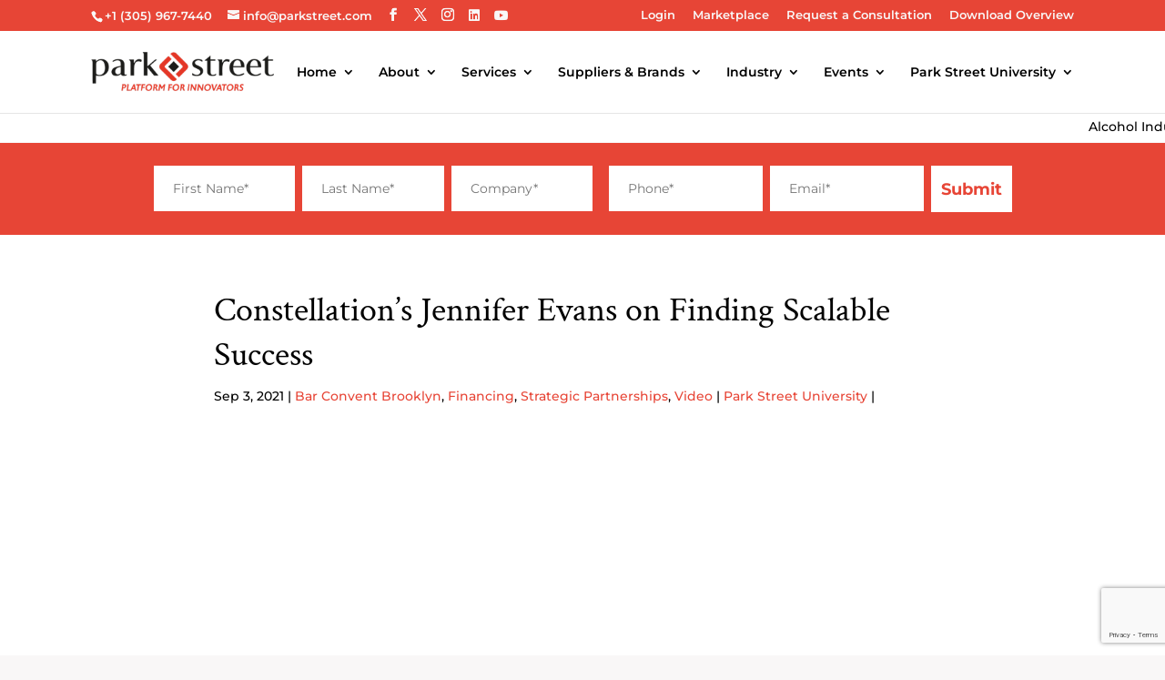

--- FILE ---
content_type: text/html; charset=utf-8
request_url: https://www.google.com/recaptcha/api2/anchor?ar=1&k=6Leu6YAUAAAAAMO615omwmfJV47xlTc5PoO7XXoJ&co=aHR0cHM6Ly93d3cucGFya3N0cmVldC5jb206NDQz&hl=en&v=PoyoqOPhxBO7pBk68S4YbpHZ&size=invisible&anchor-ms=20000&execute-ms=30000&cb=roe5crx9u6xw
body_size: 48634
content:
<!DOCTYPE HTML><html dir="ltr" lang="en"><head><meta http-equiv="Content-Type" content="text/html; charset=UTF-8">
<meta http-equiv="X-UA-Compatible" content="IE=edge">
<title>reCAPTCHA</title>
<style type="text/css">
/* cyrillic-ext */
@font-face {
  font-family: 'Roboto';
  font-style: normal;
  font-weight: 400;
  font-stretch: 100%;
  src: url(//fonts.gstatic.com/s/roboto/v48/KFO7CnqEu92Fr1ME7kSn66aGLdTylUAMa3GUBHMdazTgWw.woff2) format('woff2');
  unicode-range: U+0460-052F, U+1C80-1C8A, U+20B4, U+2DE0-2DFF, U+A640-A69F, U+FE2E-FE2F;
}
/* cyrillic */
@font-face {
  font-family: 'Roboto';
  font-style: normal;
  font-weight: 400;
  font-stretch: 100%;
  src: url(//fonts.gstatic.com/s/roboto/v48/KFO7CnqEu92Fr1ME7kSn66aGLdTylUAMa3iUBHMdazTgWw.woff2) format('woff2');
  unicode-range: U+0301, U+0400-045F, U+0490-0491, U+04B0-04B1, U+2116;
}
/* greek-ext */
@font-face {
  font-family: 'Roboto';
  font-style: normal;
  font-weight: 400;
  font-stretch: 100%;
  src: url(//fonts.gstatic.com/s/roboto/v48/KFO7CnqEu92Fr1ME7kSn66aGLdTylUAMa3CUBHMdazTgWw.woff2) format('woff2');
  unicode-range: U+1F00-1FFF;
}
/* greek */
@font-face {
  font-family: 'Roboto';
  font-style: normal;
  font-weight: 400;
  font-stretch: 100%;
  src: url(//fonts.gstatic.com/s/roboto/v48/KFO7CnqEu92Fr1ME7kSn66aGLdTylUAMa3-UBHMdazTgWw.woff2) format('woff2');
  unicode-range: U+0370-0377, U+037A-037F, U+0384-038A, U+038C, U+038E-03A1, U+03A3-03FF;
}
/* math */
@font-face {
  font-family: 'Roboto';
  font-style: normal;
  font-weight: 400;
  font-stretch: 100%;
  src: url(//fonts.gstatic.com/s/roboto/v48/KFO7CnqEu92Fr1ME7kSn66aGLdTylUAMawCUBHMdazTgWw.woff2) format('woff2');
  unicode-range: U+0302-0303, U+0305, U+0307-0308, U+0310, U+0312, U+0315, U+031A, U+0326-0327, U+032C, U+032F-0330, U+0332-0333, U+0338, U+033A, U+0346, U+034D, U+0391-03A1, U+03A3-03A9, U+03B1-03C9, U+03D1, U+03D5-03D6, U+03F0-03F1, U+03F4-03F5, U+2016-2017, U+2034-2038, U+203C, U+2040, U+2043, U+2047, U+2050, U+2057, U+205F, U+2070-2071, U+2074-208E, U+2090-209C, U+20D0-20DC, U+20E1, U+20E5-20EF, U+2100-2112, U+2114-2115, U+2117-2121, U+2123-214F, U+2190, U+2192, U+2194-21AE, U+21B0-21E5, U+21F1-21F2, U+21F4-2211, U+2213-2214, U+2216-22FF, U+2308-230B, U+2310, U+2319, U+231C-2321, U+2336-237A, U+237C, U+2395, U+239B-23B7, U+23D0, U+23DC-23E1, U+2474-2475, U+25AF, U+25B3, U+25B7, U+25BD, U+25C1, U+25CA, U+25CC, U+25FB, U+266D-266F, U+27C0-27FF, U+2900-2AFF, U+2B0E-2B11, U+2B30-2B4C, U+2BFE, U+3030, U+FF5B, U+FF5D, U+1D400-1D7FF, U+1EE00-1EEFF;
}
/* symbols */
@font-face {
  font-family: 'Roboto';
  font-style: normal;
  font-weight: 400;
  font-stretch: 100%;
  src: url(//fonts.gstatic.com/s/roboto/v48/KFO7CnqEu92Fr1ME7kSn66aGLdTylUAMaxKUBHMdazTgWw.woff2) format('woff2');
  unicode-range: U+0001-000C, U+000E-001F, U+007F-009F, U+20DD-20E0, U+20E2-20E4, U+2150-218F, U+2190, U+2192, U+2194-2199, U+21AF, U+21E6-21F0, U+21F3, U+2218-2219, U+2299, U+22C4-22C6, U+2300-243F, U+2440-244A, U+2460-24FF, U+25A0-27BF, U+2800-28FF, U+2921-2922, U+2981, U+29BF, U+29EB, U+2B00-2BFF, U+4DC0-4DFF, U+FFF9-FFFB, U+10140-1018E, U+10190-1019C, U+101A0, U+101D0-101FD, U+102E0-102FB, U+10E60-10E7E, U+1D2C0-1D2D3, U+1D2E0-1D37F, U+1F000-1F0FF, U+1F100-1F1AD, U+1F1E6-1F1FF, U+1F30D-1F30F, U+1F315, U+1F31C, U+1F31E, U+1F320-1F32C, U+1F336, U+1F378, U+1F37D, U+1F382, U+1F393-1F39F, U+1F3A7-1F3A8, U+1F3AC-1F3AF, U+1F3C2, U+1F3C4-1F3C6, U+1F3CA-1F3CE, U+1F3D4-1F3E0, U+1F3ED, U+1F3F1-1F3F3, U+1F3F5-1F3F7, U+1F408, U+1F415, U+1F41F, U+1F426, U+1F43F, U+1F441-1F442, U+1F444, U+1F446-1F449, U+1F44C-1F44E, U+1F453, U+1F46A, U+1F47D, U+1F4A3, U+1F4B0, U+1F4B3, U+1F4B9, U+1F4BB, U+1F4BF, U+1F4C8-1F4CB, U+1F4D6, U+1F4DA, U+1F4DF, U+1F4E3-1F4E6, U+1F4EA-1F4ED, U+1F4F7, U+1F4F9-1F4FB, U+1F4FD-1F4FE, U+1F503, U+1F507-1F50B, U+1F50D, U+1F512-1F513, U+1F53E-1F54A, U+1F54F-1F5FA, U+1F610, U+1F650-1F67F, U+1F687, U+1F68D, U+1F691, U+1F694, U+1F698, U+1F6AD, U+1F6B2, U+1F6B9-1F6BA, U+1F6BC, U+1F6C6-1F6CF, U+1F6D3-1F6D7, U+1F6E0-1F6EA, U+1F6F0-1F6F3, U+1F6F7-1F6FC, U+1F700-1F7FF, U+1F800-1F80B, U+1F810-1F847, U+1F850-1F859, U+1F860-1F887, U+1F890-1F8AD, U+1F8B0-1F8BB, U+1F8C0-1F8C1, U+1F900-1F90B, U+1F93B, U+1F946, U+1F984, U+1F996, U+1F9E9, U+1FA00-1FA6F, U+1FA70-1FA7C, U+1FA80-1FA89, U+1FA8F-1FAC6, U+1FACE-1FADC, U+1FADF-1FAE9, U+1FAF0-1FAF8, U+1FB00-1FBFF;
}
/* vietnamese */
@font-face {
  font-family: 'Roboto';
  font-style: normal;
  font-weight: 400;
  font-stretch: 100%;
  src: url(//fonts.gstatic.com/s/roboto/v48/KFO7CnqEu92Fr1ME7kSn66aGLdTylUAMa3OUBHMdazTgWw.woff2) format('woff2');
  unicode-range: U+0102-0103, U+0110-0111, U+0128-0129, U+0168-0169, U+01A0-01A1, U+01AF-01B0, U+0300-0301, U+0303-0304, U+0308-0309, U+0323, U+0329, U+1EA0-1EF9, U+20AB;
}
/* latin-ext */
@font-face {
  font-family: 'Roboto';
  font-style: normal;
  font-weight: 400;
  font-stretch: 100%;
  src: url(//fonts.gstatic.com/s/roboto/v48/KFO7CnqEu92Fr1ME7kSn66aGLdTylUAMa3KUBHMdazTgWw.woff2) format('woff2');
  unicode-range: U+0100-02BA, U+02BD-02C5, U+02C7-02CC, U+02CE-02D7, U+02DD-02FF, U+0304, U+0308, U+0329, U+1D00-1DBF, U+1E00-1E9F, U+1EF2-1EFF, U+2020, U+20A0-20AB, U+20AD-20C0, U+2113, U+2C60-2C7F, U+A720-A7FF;
}
/* latin */
@font-face {
  font-family: 'Roboto';
  font-style: normal;
  font-weight: 400;
  font-stretch: 100%;
  src: url(//fonts.gstatic.com/s/roboto/v48/KFO7CnqEu92Fr1ME7kSn66aGLdTylUAMa3yUBHMdazQ.woff2) format('woff2');
  unicode-range: U+0000-00FF, U+0131, U+0152-0153, U+02BB-02BC, U+02C6, U+02DA, U+02DC, U+0304, U+0308, U+0329, U+2000-206F, U+20AC, U+2122, U+2191, U+2193, U+2212, U+2215, U+FEFF, U+FFFD;
}
/* cyrillic-ext */
@font-face {
  font-family: 'Roboto';
  font-style: normal;
  font-weight: 500;
  font-stretch: 100%;
  src: url(//fonts.gstatic.com/s/roboto/v48/KFO7CnqEu92Fr1ME7kSn66aGLdTylUAMa3GUBHMdazTgWw.woff2) format('woff2');
  unicode-range: U+0460-052F, U+1C80-1C8A, U+20B4, U+2DE0-2DFF, U+A640-A69F, U+FE2E-FE2F;
}
/* cyrillic */
@font-face {
  font-family: 'Roboto';
  font-style: normal;
  font-weight: 500;
  font-stretch: 100%;
  src: url(//fonts.gstatic.com/s/roboto/v48/KFO7CnqEu92Fr1ME7kSn66aGLdTylUAMa3iUBHMdazTgWw.woff2) format('woff2');
  unicode-range: U+0301, U+0400-045F, U+0490-0491, U+04B0-04B1, U+2116;
}
/* greek-ext */
@font-face {
  font-family: 'Roboto';
  font-style: normal;
  font-weight: 500;
  font-stretch: 100%;
  src: url(//fonts.gstatic.com/s/roboto/v48/KFO7CnqEu92Fr1ME7kSn66aGLdTylUAMa3CUBHMdazTgWw.woff2) format('woff2');
  unicode-range: U+1F00-1FFF;
}
/* greek */
@font-face {
  font-family: 'Roboto';
  font-style: normal;
  font-weight: 500;
  font-stretch: 100%;
  src: url(//fonts.gstatic.com/s/roboto/v48/KFO7CnqEu92Fr1ME7kSn66aGLdTylUAMa3-UBHMdazTgWw.woff2) format('woff2');
  unicode-range: U+0370-0377, U+037A-037F, U+0384-038A, U+038C, U+038E-03A1, U+03A3-03FF;
}
/* math */
@font-face {
  font-family: 'Roboto';
  font-style: normal;
  font-weight: 500;
  font-stretch: 100%;
  src: url(//fonts.gstatic.com/s/roboto/v48/KFO7CnqEu92Fr1ME7kSn66aGLdTylUAMawCUBHMdazTgWw.woff2) format('woff2');
  unicode-range: U+0302-0303, U+0305, U+0307-0308, U+0310, U+0312, U+0315, U+031A, U+0326-0327, U+032C, U+032F-0330, U+0332-0333, U+0338, U+033A, U+0346, U+034D, U+0391-03A1, U+03A3-03A9, U+03B1-03C9, U+03D1, U+03D5-03D6, U+03F0-03F1, U+03F4-03F5, U+2016-2017, U+2034-2038, U+203C, U+2040, U+2043, U+2047, U+2050, U+2057, U+205F, U+2070-2071, U+2074-208E, U+2090-209C, U+20D0-20DC, U+20E1, U+20E5-20EF, U+2100-2112, U+2114-2115, U+2117-2121, U+2123-214F, U+2190, U+2192, U+2194-21AE, U+21B0-21E5, U+21F1-21F2, U+21F4-2211, U+2213-2214, U+2216-22FF, U+2308-230B, U+2310, U+2319, U+231C-2321, U+2336-237A, U+237C, U+2395, U+239B-23B7, U+23D0, U+23DC-23E1, U+2474-2475, U+25AF, U+25B3, U+25B7, U+25BD, U+25C1, U+25CA, U+25CC, U+25FB, U+266D-266F, U+27C0-27FF, U+2900-2AFF, U+2B0E-2B11, U+2B30-2B4C, U+2BFE, U+3030, U+FF5B, U+FF5D, U+1D400-1D7FF, U+1EE00-1EEFF;
}
/* symbols */
@font-face {
  font-family: 'Roboto';
  font-style: normal;
  font-weight: 500;
  font-stretch: 100%;
  src: url(//fonts.gstatic.com/s/roboto/v48/KFO7CnqEu92Fr1ME7kSn66aGLdTylUAMaxKUBHMdazTgWw.woff2) format('woff2');
  unicode-range: U+0001-000C, U+000E-001F, U+007F-009F, U+20DD-20E0, U+20E2-20E4, U+2150-218F, U+2190, U+2192, U+2194-2199, U+21AF, U+21E6-21F0, U+21F3, U+2218-2219, U+2299, U+22C4-22C6, U+2300-243F, U+2440-244A, U+2460-24FF, U+25A0-27BF, U+2800-28FF, U+2921-2922, U+2981, U+29BF, U+29EB, U+2B00-2BFF, U+4DC0-4DFF, U+FFF9-FFFB, U+10140-1018E, U+10190-1019C, U+101A0, U+101D0-101FD, U+102E0-102FB, U+10E60-10E7E, U+1D2C0-1D2D3, U+1D2E0-1D37F, U+1F000-1F0FF, U+1F100-1F1AD, U+1F1E6-1F1FF, U+1F30D-1F30F, U+1F315, U+1F31C, U+1F31E, U+1F320-1F32C, U+1F336, U+1F378, U+1F37D, U+1F382, U+1F393-1F39F, U+1F3A7-1F3A8, U+1F3AC-1F3AF, U+1F3C2, U+1F3C4-1F3C6, U+1F3CA-1F3CE, U+1F3D4-1F3E0, U+1F3ED, U+1F3F1-1F3F3, U+1F3F5-1F3F7, U+1F408, U+1F415, U+1F41F, U+1F426, U+1F43F, U+1F441-1F442, U+1F444, U+1F446-1F449, U+1F44C-1F44E, U+1F453, U+1F46A, U+1F47D, U+1F4A3, U+1F4B0, U+1F4B3, U+1F4B9, U+1F4BB, U+1F4BF, U+1F4C8-1F4CB, U+1F4D6, U+1F4DA, U+1F4DF, U+1F4E3-1F4E6, U+1F4EA-1F4ED, U+1F4F7, U+1F4F9-1F4FB, U+1F4FD-1F4FE, U+1F503, U+1F507-1F50B, U+1F50D, U+1F512-1F513, U+1F53E-1F54A, U+1F54F-1F5FA, U+1F610, U+1F650-1F67F, U+1F687, U+1F68D, U+1F691, U+1F694, U+1F698, U+1F6AD, U+1F6B2, U+1F6B9-1F6BA, U+1F6BC, U+1F6C6-1F6CF, U+1F6D3-1F6D7, U+1F6E0-1F6EA, U+1F6F0-1F6F3, U+1F6F7-1F6FC, U+1F700-1F7FF, U+1F800-1F80B, U+1F810-1F847, U+1F850-1F859, U+1F860-1F887, U+1F890-1F8AD, U+1F8B0-1F8BB, U+1F8C0-1F8C1, U+1F900-1F90B, U+1F93B, U+1F946, U+1F984, U+1F996, U+1F9E9, U+1FA00-1FA6F, U+1FA70-1FA7C, U+1FA80-1FA89, U+1FA8F-1FAC6, U+1FACE-1FADC, U+1FADF-1FAE9, U+1FAF0-1FAF8, U+1FB00-1FBFF;
}
/* vietnamese */
@font-face {
  font-family: 'Roboto';
  font-style: normal;
  font-weight: 500;
  font-stretch: 100%;
  src: url(//fonts.gstatic.com/s/roboto/v48/KFO7CnqEu92Fr1ME7kSn66aGLdTylUAMa3OUBHMdazTgWw.woff2) format('woff2');
  unicode-range: U+0102-0103, U+0110-0111, U+0128-0129, U+0168-0169, U+01A0-01A1, U+01AF-01B0, U+0300-0301, U+0303-0304, U+0308-0309, U+0323, U+0329, U+1EA0-1EF9, U+20AB;
}
/* latin-ext */
@font-face {
  font-family: 'Roboto';
  font-style: normal;
  font-weight: 500;
  font-stretch: 100%;
  src: url(//fonts.gstatic.com/s/roboto/v48/KFO7CnqEu92Fr1ME7kSn66aGLdTylUAMa3KUBHMdazTgWw.woff2) format('woff2');
  unicode-range: U+0100-02BA, U+02BD-02C5, U+02C7-02CC, U+02CE-02D7, U+02DD-02FF, U+0304, U+0308, U+0329, U+1D00-1DBF, U+1E00-1E9F, U+1EF2-1EFF, U+2020, U+20A0-20AB, U+20AD-20C0, U+2113, U+2C60-2C7F, U+A720-A7FF;
}
/* latin */
@font-face {
  font-family: 'Roboto';
  font-style: normal;
  font-weight: 500;
  font-stretch: 100%;
  src: url(//fonts.gstatic.com/s/roboto/v48/KFO7CnqEu92Fr1ME7kSn66aGLdTylUAMa3yUBHMdazQ.woff2) format('woff2');
  unicode-range: U+0000-00FF, U+0131, U+0152-0153, U+02BB-02BC, U+02C6, U+02DA, U+02DC, U+0304, U+0308, U+0329, U+2000-206F, U+20AC, U+2122, U+2191, U+2193, U+2212, U+2215, U+FEFF, U+FFFD;
}
/* cyrillic-ext */
@font-face {
  font-family: 'Roboto';
  font-style: normal;
  font-weight: 900;
  font-stretch: 100%;
  src: url(//fonts.gstatic.com/s/roboto/v48/KFO7CnqEu92Fr1ME7kSn66aGLdTylUAMa3GUBHMdazTgWw.woff2) format('woff2');
  unicode-range: U+0460-052F, U+1C80-1C8A, U+20B4, U+2DE0-2DFF, U+A640-A69F, U+FE2E-FE2F;
}
/* cyrillic */
@font-face {
  font-family: 'Roboto';
  font-style: normal;
  font-weight: 900;
  font-stretch: 100%;
  src: url(//fonts.gstatic.com/s/roboto/v48/KFO7CnqEu92Fr1ME7kSn66aGLdTylUAMa3iUBHMdazTgWw.woff2) format('woff2');
  unicode-range: U+0301, U+0400-045F, U+0490-0491, U+04B0-04B1, U+2116;
}
/* greek-ext */
@font-face {
  font-family: 'Roboto';
  font-style: normal;
  font-weight: 900;
  font-stretch: 100%;
  src: url(//fonts.gstatic.com/s/roboto/v48/KFO7CnqEu92Fr1ME7kSn66aGLdTylUAMa3CUBHMdazTgWw.woff2) format('woff2');
  unicode-range: U+1F00-1FFF;
}
/* greek */
@font-face {
  font-family: 'Roboto';
  font-style: normal;
  font-weight: 900;
  font-stretch: 100%;
  src: url(//fonts.gstatic.com/s/roboto/v48/KFO7CnqEu92Fr1ME7kSn66aGLdTylUAMa3-UBHMdazTgWw.woff2) format('woff2');
  unicode-range: U+0370-0377, U+037A-037F, U+0384-038A, U+038C, U+038E-03A1, U+03A3-03FF;
}
/* math */
@font-face {
  font-family: 'Roboto';
  font-style: normal;
  font-weight: 900;
  font-stretch: 100%;
  src: url(//fonts.gstatic.com/s/roboto/v48/KFO7CnqEu92Fr1ME7kSn66aGLdTylUAMawCUBHMdazTgWw.woff2) format('woff2');
  unicode-range: U+0302-0303, U+0305, U+0307-0308, U+0310, U+0312, U+0315, U+031A, U+0326-0327, U+032C, U+032F-0330, U+0332-0333, U+0338, U+033A, U+0346, U+034D, U+0391-03A1, U+03A3-03A9, U+03B1-03C9, U+03D1, U+03D5-03D6, U+03F0-03F1, U+03F4-03F5, U+2016-2017, U+2034-2038, U+203C, U+2040, U+2043, U+2047, U+2050, U+2057, U+205F, U+2070-2071, U+2074-208E, U+2090-209C, U+20D0-20DC, U+20E1, U+20E5-20EF, U+2100-2112, U+2114-2115, U+2117-2121, U+2123-214F, U+2190, U+2192, U+2194-21AE, U+21B0-21E5, U+21F1-21F2, U+21F4-2211, U+2213-2214, U+2216-22FF, U+2308-230B, U+2310, U+2319, U+231C-2321, U+2336-237A, U+237C, U+2395, U+239B-23B7, U+23D0, U+23DC-23E1, U+2474-2475, U+25AF, U+25B3, U+25B7, U+25BD, U+25C1, U+25CA, U+25CC, U+25FB, U+266D-266F, U+27C0-27FF, U+2900-2AFF, U+2B0E-2B11, U+2B30-2B4C, U+2BFE, U+3030, U+FF5B, U+FF5D, U+1D400-1D7FF, U+1EE00-1EEFF;
}
/* symbols */
@font-face {
  font-family: 'Roboto';
  font-style: normal;
  font-weight: 900;
  font-stretch: 100%;
  src: url(//fonts.gstatic.com/s/roboto/v48/KFO7CnqEu92Fr1ME7kSn66aGLdTylUAMaxKUBHMdazTgWw.woff2) format('woff2');
  unicode-range: U+0001-000C, U+000E-001F, U+007F-009F, U+20DD-20E0, U+20E2-20E4, U+2150-218F, U+2190, U+2192, U+2194-2199, U+21AF, U+21E6-21F0, U+21F3, U+2218-2219, U+2299, U+22C4-22C6, U+2300-243F, U+2440-244A, U+2460-24FF, U+25A0-27BF, U+2800-28FF, U+2921-2922, U+2981, U+29BF, U+29EB, U+2B00-2BFF, U+4DC0-4DFF, U+FFF9-FFFB, U+10140-1018E, U+10190-1019C, U+101A0, U+101D0-101FD, U+102E0-102FB, U+10E60-10E7E, U+1D2C0-1D2D3, U+1D2E0-1D37F, U+1F000-1F0FF, U+1F100-1F1AD, U+1F1E6-1F1FF, U+1F30D-1F30F, U+1F315, U+1F31C, U+1F31E, U+1F320-1F32C, U+1F336, U+1F378, U+1F37D, U+1F382, U+1F393-1F39F, U+1F3A7-1F3A8, U+1F3AC-1F3AF, U+1F3C2, U+1F3C4-1F3C6, U+1F3CA-1F3CE, U+1F3D4-1F3E0, U+1F3ED, U+1F3F1-1F3F3, U+1F3F5-1F3F7, U+1F408, U+1F415, U+1F41F, U+1F426, U+1F43F, U+1F441-1F442, U+1F444, U+1F446-1F449, U+1F44C-1F44E, U+1F453, U+1F46A, U+1F47D, U+1F4A3, U+1F4B0, U+1F4B3, U+1F4B9, U+1F4BB, U+1F4BF, U+1F4C8-1F4CB, U+1F4D6, U+1F4DA, U+1F4DF, U+1F4E3-1F4E6, U+1F4EA-1F4ED, U+1F4F7, U+1F4F9-1F4FB, U+1F4FD-1F4FE, U+1F503, U+1F507-1F50B, U+1F50D, U+1F512-1F513, U+1F53E-1F54A, U+1F54F-1F5FA, U+1F610, U+1F650-1F67F, U+1F687, U+1F68D, U+1F691, U+1F694, U+1F698, U+1F6AD, U+1F6B2, U+1F6B9-1F6BA, U+1F6BC, U+1F6C6-1F6CF, U+1F6D3-1F6D7, U+1F6E0-1F6EA, U+1F6F0-1F6F3, U+1F6F7-1F6FC, U+1F700-1F7FF, U+1F800-1F80B, U+1F810-1F847, U+1F850-1F859, U+1F860-1F887, U+1F890-1F8AD, U+1F8B0-1F8BB, U+1F8C0-1F8C1, U+1F900-1F90B, U+1F93B, U+1F946, U+1F984, U+1F996, U+1F9E9, U+1FA00-1FA6F, U+1FA70-1FA7C, U+1FA80-1FA89, U+1FA8F-1FAC6, U+1FACE-1FADC, U+1FADF-1FAE9, U+1FAF0-1FAF8, U+1FB00-1FBFF;
}
/* vietnamese */
@font-face {
  font-family: 'Roboto';
  font-style: normal;
  font-weight: 900;
  font-stretch: 100%;
  src: url(//fonts.gstatic.com/s/roboto/v48/KFO7CnqEu92Fr1ME7kSn66aGLdTylUAMa3OUBHMdazTgWw.woff2) format('woff2');
  unicode-range: U+0102-0103, U+0110-0111, U+0128-0129, U+0168-0169, U+01A0-01A1, U+01AF-01B0, U+0300-0301, U+0303-0304, U+0308-0309, U+0323, U+0329, U+1EA0-1EF9, U+20AB;
}
/* latin-ext */
@font-face {
  font-family: 'Roboto';
  font-style: normal;
  font-weight: 900;
  font-stretch: 100%;
  src: url(//fonts.gstatic.com/s/roboto/v48/KFO7CnqEu92Fr1ME7kSn66aGLdTylUAMa3KUBHMdazTgWw.woff2) format('woff2');
  unicode-range: U+0100-02BA, U+02BD-02C5, U+02C7-02CC, U+02CE-02D7, U+02DD-02FF, U+0304, U+0308, U+0329, U+1D00-1DBF, U+1E00-1E9F, U+1EF2-1EFF, U+2020, U+20A0-20AB, U+20AD-20C0, U+2113, U+2C60-2C7F, U+A720-A7FF;
}
/* latin */
@font-face {
  font-family: 'Roboto';
  font-style: normal;
  font-weight: 900;
  font-stretch: 100%;
  src: url(//fonts.gstatic.com/s/roboto/v48/KFO7CnqEu92Fr1ME7kSn66aGLdTylUAMa3yUBHMdazQ.woff2) format('woff2');
  unicode-range: U+0000-00FF, U+0131, U+0152-0153, U+02BB-02BC, U+02C6, U+02DA, U+02DC, U+0304, U+0308, U+0329, U+2000-206F, U+20AC, U+2122, U+2191, U+2193, U+2212, U+2215, U+FEFF, U+FFFD;
}

</style>
<link rel="stylesheet" type="text/css" href="https://www.gstatic.com/recaptcha/releases/PoyoqOPhxBO7pBk68S4YbpHZ/styles__ltr.css">
<script nonce="6bO5uMHAoHiOJfk1oKbuVA" type="text/javascript">window['__recaptcha_api'] = 'https://www.google.com/recaptcha/api2/';</script>
<script type="text/javascript" src="https://www.gstatic.com/recaptcha/releases/PoyoqOPhxBO7pBk68S4YbpHZ/recaptcha__en.js" nonce="6bO5uMHAoHiOJfk1oKbuVA">
      
    </script></head>
<body><div id="rc-anchor-alert" class="rc-anchor-alert"></div>
<input type="hidden" id="recaptcha-token" value="[base64]">
<script type="text/javascript" nonce="6bO5uMHAoHiOJfk1oKbuVA">
      recaptcha.anchor.Main.init("[\x22ainput\x22,[\x22bgdata\x22,\x22\x22,\[base64]/[base64]/[base64]/KE4oMTI0LHYsdi5HKSxMWihsLHYpKTpOKDEyNCx2LGwpLFYpLHYpLFQpKSxGKDE3MSx2KX0scjc9ZnVuY3Rpb24obCl7cmV0dXJuIGx9LEM9ZnVuY3Rpb24obCxWLHYpe04odixsLFYpLFZbYWtdPTI3OTZ9LG49ZnVuY3Rpb24obCxWKXtWLlg9KChWLlg/[base64]/[base64]/[base64]/[base64]/[base64]/[base64]/[base64]/[base64]/[base64]/[base64]/[base64]\\u003d\x22,\[base64]\x22,\x22woTDl0N7cMOdwowtw4RsD8OPRsKhwqjDl8KcdmHCtwLCtUDDlcOrPcK0wpEhEDrCohXCosOLwpbClcKPw7jCvkjCrsOSwo3DtcOdwrbCu8OtH8KXcH01KDPClcONw5vDvT90RBxhIsOcLSUBwq/DlwXDsMOCwojDo8O3w6LDrjvDox8Aw4HCjwbDh2cZw7TCnMK9ecKJw5LDtcOCw58ewoFiw4/[base64]/CkcKnwrzCl8KUK8Otw4/Ds8Ohw4DChlDCh1gmwp/[base64]/PX04wpR1NSnCu2l9RMOTwrQVwqVVKMOIaMK9Xzctw5jClyxJBTYrQsOyw4Inb8Kfw6/CgkEpwqrCpsOvw51Bw5p/wp/CqcKAwoXCnsO6FnLDtcKqwrFawrNnwrhhwqEeccKJZcOWw6YJw4E/Ah3CjmzCiMK/RsOcfQ8Iwo88fsKPWRHCujwCRsO5KcKUf8KRb8O+w4LDqsOLw5HCjsK6LMOsc8OUw4PCi1oiwrjDug3Dt8K7RmHCnFo+DMOgVMOLwqPCuSU0dsKwJcOrwqBRRMODVgAjbDLClwgrwpjDvcKuw41iwpoRAVp/CB/[base64]/Di8K2FzrCo8OrwqVeacOJfsOVw4DDjUHDhSUuwpHDiX8hw5hBOcKtwo0/[base64]/[base64]/UsOYwqB2w75iwrvDrhLCt25KB3RRw5/Cl8OMDAUhwrTDnsKtw4PCgMObLzTCvsKGSVfCu2rDkkPDrcOzw7XCtzZvwrE6WT5WBcK5OmjDjUMfV2TChsK0wq7DlMKwVyTDlcO/w6hxIMK9w5LDtcOlw4PCi8KkXMOEwrtswrA7wpvCnMKAwq7DhsK8wonDr8Kiwr7Cs2dMIjLCgcOyRsKFGWVCwqRHwpXCm8K8w63Djx/CvMKTwq/DiC10B3UJEFTCt2XDkMO4w6hGwrIzJsK/wq/CocO+w6ssw59fw6gnwoBRwopdIcO7LcKOC8O9c8KSw7UkOsOwfMOtw7/DgRTCmsO/HVDChMOKw6FLwq5MdUtaeznDpk5pwrvCi8OnV3kpwrDCsCPDlCI7T8KndmlOSB41NMKsVmlqEsOKBsOldnrDo8OCb1LDtsK/wrhCU3PCkcKaw6fDpx7DoUvDqlZ7w53CmsKGB8OoesKGUG3DpMO1YMOhwp7CsD/Cjwppwo3Cm8Kpw4PCtk3DiSvDicO2LcKwIwhYPcKZw6PDj8K+wrATw77DjcOXVMOkwq1MwqwWVSHDo8KWw7oUeRZHwqp3Jh7CmADCqivCiz9sw5YrZsKxwpPDtDxYwoFBE0bDgw/CtcKBMWNTw79USsKBw4ceBMKbwoo8BlHCmWTCsh5bwpXDnMK/[base64]/EcKswpsWw5MdZybCjsOyw5HDmcKfeT5Hw5oRw4HCvcK4dMKjJ8OFVMKaFMK5BlQlwp87engZAmnCjFF6w47DsBpDwrhxNyt1KMOuW8KVwrANIcKwLDEMwqxvQcO4w4ANRsO7w5MLw6t0GwjDhcOLw5BYCcKaw5p/HsOXaBfCoHDCp2HCvDrCnAvCtwt4VMOfYsO8w6UrDDodJsKewpjCtDA1e8KVw4tNAcOzGcOZwo8Lwp8owrEgw6XDiVXDocOTXMKNDsOUQSHDksKJw6dMJE7DoHAgw69Tw4nDpnUewrFkURAdZmHDjXMTGcKLd8KOw45IEMO+w7/Dj8KbwoITMlXDu8Kaw6TCjsKvZ8KiWBVkKUUYwoY/w5Yuw6N2wpLCmwTCo8KNw7sywp0nCMObHhPCtjxcwq7CscO/wpnCljLCv38HfMKZecKBYMOBTcKeRWHCjRUNFR4cUHjDmDlywqzCtsK3SMO9w5YfbMO7KcK9PsKkUEowHztFFwvDhVQ2wpR6w47Dq10pUcKuw5zDm8OUPcKYw6lKQWEQKMKlwr/[base64]/DvF8GwpgCYnZrasONR1/DgW3CusOsFMO1BhfClnYYa8KsUMKlw77CkwlHUcOPwpbCq8KDw7XDsihfw5pUaMOMwogaAWHDuypQHHV0w4ARw5UmacOIaDp0dcOvYHPDiHAZXsOWwqwqwrzDrMOLTsORwrPDrsKkwpUoRTbCvsKHw7HCr2HCvX0Bwo0Qw7F/w7rDim/CqcOlGMKzwrAaPMKPR8Kcwq9oI8OUw4xvw5DDmsK5w6jCoiDCvAd7ccO3wr0HLRbDjcK6CsKrWMO/VCkLClHCqMKkRD0jZMOpScOWwpshGFTDk1ERIRF0wot9w6NjWMK3X8Olw5HDtwXCuAcqezDCvWbDkcKVA8KvPCUcw4ghXjHCh1VdwoY1w6zDpsK2NxHCrEzDhMKccMK5RMOTw4oyd8OVB8KvU2vDghlZCcOqwr/Cjgo4w6nDvMOYWMKySMKePSFaw4tcw4V9w5UreyojUVPCpQzCvMOHE2k1w4vCrsOIwozClhNyw6gOwofDojTDqCYCwqXDu8OYFMOJP8Kpw7xMKMKtwo0/[base64]/Dm28rcMKLVMKAXMKfw6fDvCJAw61NXh7DkhwRw4dDFSrDmMOawovDmcKYw4/[base64]/CviXCtsKPGsKQEU1bdh97WMOfVsOGw61Yw4vDkcK1wr/CpMK6w5XCmnZkcRQ6RDRFeiZow5nCj8KcDMODUmPCsmXDicKEwq7DvwfCocK+wo9oUxHDrSdUwqJ0CcOTw6MgwpVpIEzDrsOdNcO/[base64]/[base64]/w5Ryw4jCg8KRwo7DpzsUGsOqIATCgjDCu0PCn3bDjms8w60/[base64]/WsKlwr1Fwq7DpMODwprCksOFci7CunXCuMKEw50zwo7CksK/[base64]/DhQrCmHPDiXLDqsKebHPCsFc1G8KXw7R0w7bCsW/DlsOwHlrDiE/[base64]/[base64]/[base64]/wpNTw4o4wq7DuDsxcS3Dk8KJdsK3wqTDtcKSM8K4YMOmL13Cs8KIw7bCjkh8wqXDgcKIHsOdw7k+HMO0w7vCtgR1PRs5wqw6a0rDn0haw5DCpcKOwrgtwqnDuMONwrfCtsK4NEjCsHLCvivDmcK9wr5gbcKUHMKLwqt/eTDDmXPDjV5ywr59OxXCg8K4w6jDmBMLJCJZwqZnwoRjwqFGKS/[base64]/Dngcdw4jCoWjDuMKrBT9sfsKSwpzDmj3ClTU9LTzDj8Kxw49SwrJHM8KOw5rDlsObwpXDpMOCwpLDvcKjIMO8wpLCmyXDvcKCwr0UIsKeJEtUwqDCv8Obw67CqV7Dq0hWwqHDmlIqw7lBw4fCjsOhLFHCs8OEw4EKwqTChHJbAxfCmk/DksKtw7PCgMK9NsOpw4p2MsOcw7fCvsOxQBPDm1PCsWpHwpXDhwfCl8KgH2pCJ0XCh8ODRsK7IwnCkjTCrcOSwpMUwq3ClDzDvixVw57Du0/Ckh3DrMOsVsKZwqDDjHkle2TDvi1CJsOjOcKXCFUeXkXDtBwMS3XCjCN/w7lwwpHCi8OVUcOowpLCp8OMwo7ClFRbAcKRF0XChwU7w5jCu8KeXngYfMK9wqtgw6gkL3LDs8KvdcO+QljCrR/Dm8K5w6MUEmssDXFww4cDwqBIwoXCmcKgw7LClxvCkV9SScOew5UkLSjCncOowowQCypFwrgjccKjLTXCtAoRw6LDtgvCpmI7f1w8GD3DiT8twpDDlcOqLwt1BcKewqRWdcK5w6vCi286EV8hWsOXS8KWwqvCnsKVwrBQwqjCngDDmcOIwrAvw7Eow7QBaEbDjnoHw6/[base64]/w79CwrHDqTLCl1PCp8Kxwr3DmcK6w4vChjHCtsKqw7bCrMOwesO7Rls7KFFPGmvDlVYBw4HCpWDCiMOKZxMvdsKLFCzDkATDh2/[base64]/DrW3DrxTDtMO9w43CojMDZsKNMhlrLz/DlMODw71ZworDicOpHQrCoxkzZMOzw5JCw7oowpVnwo3DpsKhYUjDgcKfwrTCtxHCocKpWMOwwq1iw7zColPCmMKIDMK1ZlthOsKCwo3DhGx/Q8KkS8OnwrpSa8OfCDU9G8OeLsORw4/DtzVoNV9fw43DnMKVV3DClMKOw7PDiBLCn3rDrwzDrCUVwr3CrsOEw7fDpXQfAk0MwrdmW8OQwqA2wrjDqjjDnQPDvEhYWjnCmMKCw6nDu8Ojdh3DgDjCu1jDujLCucKrQMKEJMKjwotAIcObw5RgX8KYwoQSbcOCw6JgInRWVEbCk8O7HzLCtD/Dj0LDnBzDmGxDKcKESCE/w6DDvcKFw6FhwrFSPsOaeQzDoWTCvsO1w69LZ0zDj8OMwpw0b8KbwqfDnsK9KsOpwpbCmC4VwpDDj1tfB8O6wr/CtcO/E8K2dcO4w6YOdcKDw7VBWsOhwqXDrRHCmcKZJXTClcKbfMOSGsO3w5HDusOJQgTDi8K5wp/DrcOyUMKkw6/DjcOdw4h7wrQFCFE4w4laVHUvQGXDoiTDgsOqO8KtfMOGw7k+KMOFKMK3w6oJwp/[base64]/[base64]/DoALDiMKOwptAD8OGwrLCpsOJXT1Hw61zbDsSw7cQHMKiw616wpxGwrktcsKkGsKqwplDSGNPMHjDsQwxKzTDlMKWE8OkGsOJB8OBA0AHwp9AehnCn1DCl8O5w63DqsOCwrsUYF3CrcKjdQ3Dn1UbN1kLGsKPGMOJZ8O1w5bDsj7DpsKAwoDDtxsgSgF6wr/[base64]/P3scw5B8wpw1BcOvw4PDr2XCv3tFPsONEMKlwoDDq8KLwr7CmsK/woTCmsOcKcOCZxh2dMK2HDTDucOQw4ZTbBYUUXPDiMKYw5fDvjBDw7ZmwrknSCHCpcO9w7nCvcKXwpphOMKwwqvDh27DssKuG2wwwpvDujIEGcOuw6AAw744XMKLTi9xaRJPw6NlwqLCgggUw5/CmcObID/DmsKGw7HDiMOew4TCkcKlwohiwrV0w5XDg3h4woXDhFgdw5PDm8KGwppjwoPCpRAiw7DCu1fCn8KswqwMw4kgf8ONATFGwrnDgzXCjnPDtmfDk3vCicKkIHZ2wqk4w4PCp1/CusOtw48QwrRRJMOHwr3CisKAwo/[base64]/[base64]/[base64]/[base64]/CpMK1AApswrTCq3hDw4rDg8KVasOWw5zCssOJU3oxEcOqwrgGXMOLcUA5EsOqw4PCoMOJw4PClsKgFcK8wpQ7H8Knw47CnxTDqcOdY2nDhAYmwqV6wqbCvMOLwopDbmjDnsOiDglQPHtjwoXDplZuw57Cj8KUV8OBN0t3w4lFGsK/w7HCjcKywrHCocOveFRkDSNCIH8LwrbDrFJ/f8OQw4AEwq1+fsKvH8KmHMKnw5DDtsK4C8OVwoPCo8KCw4s8w65gw4EYTMKJYBlLwpbDo8OQw6jCucOswprCu13DunXDuMOtwpVZw5DCs8KhVsOgwqgkVMKZw5zCjxweJsKDwqEKw5clwoDDscKLwqFmCcKDasKiw4XDuRPCkU/Dt2JhYwdzBFTCuMODAcOoL2FKKmLDoQFYXwgxw6IVfXrCrAQRPxrChjNqwrlewoxjf8OuQ8OIwqvDgcOzQMKXw4EWOA49SMK/wrjDusOswolPw6M7w4nCqsKHWsOmwrwgZMK7woQvwqnCpsOQw7VhHcOeDcOWYsOAw7pXw7dAw71ww4bCrxM+w4fCosKnw7F/JcKwBC/[base64]/[base64]/CgcK1woMWw67CkEzChU7ChnDCowrDhsOyecOhDsODAsOTCMKfRG17w6UhwotsZ8OmJMO3XS18wo/ChcKCw73DtxlRwrpYw7XCh8OrwpYWQMKuw4HCgQXDjl/[base64]/DocOIwrLCscOPGcKrw73DqMOiwq4pYBbCkMKIw73DvMOXDGDCqsOFw5/[base64]/G2cDwrEvwqPDjWjCncKzTGQ6w7fDtjFOBcOXwq/DqMO8wpTCoVjDjMK6WBF/wpvCjmhTFMOkw5kewovCpcO6wrJJw6FUwrfCjGJMagbCt8OtDwhRw5DCncKxOAFDwp3Ct2TCpFoALjLCsmgaFyfCuk3CrGhIEE/CpsO5w5rCsz/[base64]/CpMKocXsyw4/DqyJPWsOReWTDoCnDgFgAJcO1OgTDjMOqwpjCtGkwwoPDhxNhM8OVLE4jQn/CncKswrppbjzDlMOFwrfCgcO4w6FPwrPCuMKDwo7DnyDDtcK9w6rCmhbCvsKOwrLDtcOOFBrDisOtIcKZwpU+TMOrJ8OGEcKPJ1ULwq8fVsOwDHfCn0/DhGHCqcODajXCrFPCpcKAwq/[base64]/Dti5Zw6rDrzEhwpPDtMKiwqd1w7wvLVzDr8KNwq0jHFE7cMK9w6jDmcKAPMOAD8Kwwpo4G8O/[base64]/CsMKiwoV0woYueMOsA8OpMj5LRsOIwr1dwrV+w5XCv8OPasO8CjjDu8KmLcKZwpXDsDxxw7bDgVTCgRnCuMO0w4HDocOVw5wcwqtoVlIFwqN8cQ1tw6TDpsO2AsOIw6bCkcKhwpwRMsKQABV/w6E1OMKaw60wwo9iLcK5wqx5woQFwqLCl8K6AA/[base64]/DoMKGC0FUwpDDmcKZwr1lw4HDl8OQwobComRtTE8+wqQwwpjCrBEIw6U4w4Umw5vDgcOSdsOdb8OBwrzDqcKfw4TCiXhhwrLCoMOQRB4kEcKaOBbDkBvCqH/CrMKiUsK3w5nDucOafW/[base64]/WHNww6tdwrxtw4gUw7NHwrHDsEYXB8OewpN3wpx2KW4rwr/[base64]/DiRlBwrrCk1VUwqrCgwxqRsOjw7zCiMKQw6/DpwIJC1HCjMOVUzpMSsKBIALCu2/CosKmWiDCsAg9EVvDpxbCv8O3wpvDtcOhAGnCvCY6w4rDlSYZwrDCkMK0wrd7wojDsC4SezzDq8Okw49SCcO5woDDq3rDgsO8djjCoRJvwonDqMKVw7snwr44NsKZW3F5DcORwoc2TMO/ZsOFwr7Cv8OJw7nDkwFoB8OSSsK2BETCkTl/[base64]/w4Jiw5I9VMK0w5FETXTDs8O4w5/Dq8K6QMODwothew7Cq3PCgMO6asOPw7LDhMKDwq7CuMO4wr7Dr2xow4o6U0nCojEMUm7DlgfCkMKnw6XDo3USwotxw50KwosTTMK7aMOwE2fDqsKvw61sJz1cesOvAxIEQ8K+wqhAQcOwCsOHWcKBdyXDrm1oF8K7w59Hwp/DtsOpwq3DlsOWdwkSwoR/[base64]/[base64]/w51NBMKNfwrCkcK+NMOTRk/ChwDDpgkaCjQIMsOvNcOew7YNw45BR8OYwpbDjWsxE37DhsKXwqBwI8OKCV7Dt8O6wpjCjcKswrpJwpV1QnddEVbCkgbCjFHDgGvCuMKWYcO+TMOOCXDDscOSXz/Dn2VsTkTDgsKXMsOvwoQDKA0MScOLTcKOwqswUsKQw7/DmBUyHQLCkD5VwrQxwpfCpn7DkwBkw4duwoLCl37Cs8KMSMKHw73CmypTwrnDo1F8TMKVcloaw55Xw5gTw79uwrctRcOhP8O3esORfMKoGsOCw7HDum/Cvk3DjMKtwp3DpsKUXU/DpjQIwrXCrMOawq3CicKvHhVQwodUwprDpjdnI8KFw5rClj0+wr52w6cWZcOLwq/DrEkabEddL8KgC8O5wqYaR8O4RFjDgsKSNMO3N8OMwpEmXcOiRsKPw7pWRTDCiAvDuxNMw6VsBFTDjMKfW8K2woErd8KjTsKeGGfCqsKLaMK/w7zCm8KPE21uwr15wofDtGtKwo3CrRxzw4zCpMKYLiQwIDwbbMO+E3/CqUBkXk5ZFyLDsHXCvcOxW0V+w5hMOsOXJ8KeccOLwpZJwpnDnUdXHD7CoDN9dzluw54PcXvCrMOtc1DDqTIUwqsTfT4tw57DlMOQw6bCvMOAw5dkw7jCkBxlwrnDucO/[base64]/[base64]/SjBDXMOKw7A+cMKuSsKceMOPw5hYccK+w70rGMKELMKJQWB/[base64]/w6HDj8OAw7kQZVnDjCTDv8ODckzDrQl3YsKtGHzDp8O4bsObO8Kxw7UdJsORw73CjsOowrPDlHBPDgHDjD83w7Mww4I5bcOnwpjCk8K7wrk4w7DCnnoLw5zChMO4wqzDimpWwq9lwooOKMKDw4LDoivCr3nDmMOYG8KIwp/[base64]/[base64]/DoApxwopKw4s/XSXDlcKAwqBnOcKjwrnCkgYMW8OXw6/[base64]/Ck1Nbw4zCjcOKwo3Dl3/CpsORw6rDunfCsQPCpDvDosOiXQzDpj3DvMOIwrPDisK+FsKFaMKvKMOzIMOvw5TCq8O9wqfCsk4NADs7TEJRcMKpW8Olw47DosKowp9jwq/[base64]/CvHbDsCbCqgrCncKRA8OQH8OxQsK2JcOtQmRMbRh7JsKVFWcEw5fCn8OxP8KGwqZzw5Ayw5/DmcK2wr83wpzCvFvCnMOwGsKUwpZmHgsKIj3CuwkFRzLCngbCnUlZwoI7w63ChBY2SsKiPsOyc8K4w6jCjH5gFUnCrsOvwpkSw5ofwo7Cq8KywpRRc3QoKsKhVsKjwpNmw4ZuwoEKbsKswoVGw5dHwp0vw4/CusOXYcOPdBBOw6DCi8KNPcOoe03CscO+w4nCscKvw740S8Kqwo/[base64]/w7bCjsOew50Vw5nCqcOdeMO2S8KBHCvDtVzCisKDYgvChsOUwq/DncOtM2sjMHYqw65Iwpxtw61HwrZ7GlLCkFDDmmDChzwcCMOeGiFgwpYrwpDCjhfCrcOKw7NVbsKSEjvDv0jDhcKea0jDnkTClyJvGsOKAyI/AnLCi8O+w6sTw7UpasO0w5PDhjnDisOAw54swqbCsSbDqzElSjDCh0oIdMKdO8K0A8OzdMO2EcOZS2jDnMKdOMKyw7HDncK9AsO2w7RNIFnDuWnCiwjCo8OYw517B2PCpQ/[base64]/[base64]/[base64]/P8OjwrzDiCVJKsOvasKRMcOkw4zDl8OzWcKzLcK1w4PCtiPDvHzCsD7CvMOkwpXCqcKiDGLDsF94eMOGwq/CoF1bfyRMZWNqP8O0wpJICyEALGJJw7MTw6oswpt5C8Ksw4k5JMKVwpc5wrfDmMOhPlEHPjTCigxrw5rCvMKlHWUGwqRZIsOsw6XCph/DnRA3w4UhAsO9XMKiJSjCpwfCiMOrwp7DqcKoeVsCfnVQw6Axw40Hw4PDicO1KR/[base64]/[base64]/[base64]/wr0Re1gHCsKCw6FFw6VSSsOpw74+OMK1JMKcLEDDgMO3ehFiw4vCmMOFUFwHdxDCq8O3w7hHGCsDw7g7woTDosKjUMOQw6U/w4vDqlTDr8O2w4HDvMO/C8OUAMO+w4zDgsK6W8K6bsKjw7DDjCfDlXjCrUIITSnDosOEw6nDkDbCtsOEwo1Gw4nCiEwfw5zDuQkkIcKwfGfCqkrDugvDrxLCjsKPw6Y5WMKLY8OhEMKrYsOowovCk8OJw6tMw5g/[base64]/CpwLCuMK4bcOFTg/CucKUwq/[base64]/DlWQYCcOaHGUmw5AEwrxMEwvDrHZaw6JswpDCscKXwoTCu3FqG8KQw7/CuMKkPcOnKsOWwrQXwr/CgMORZsOLP8OZasKfayXCtAhTwqLDksKiw73DjTTCnsOdw5xhFWnDi3Jzwr1gZkTCnyXDn8O7fHxrW8KVGcKqwpDDuGJDw7zCuhjDogXDmsO8wr4zNXfDr8KwKD5zwrB9woA9w6jDn8KjcRx8wprCgMKrw6w+Xn/CjMOnwojDhnV9w5PCksOtfzo3XsOYFsOuw4zDrT3Dl8KOwqbCkMOBPsOcZ8K1KMOsw7TCs1fDglVYwovCgG9mBhdRwpAnNG0GwozCrhHDt8KMIMOScMOiYMOMwqzCmMKNZ8OwwoXCgcOcfMO0w6PDnsKHBjnDji/Du2rDiBpgWwsdw5TDhQbCksOyw4rDqMODwr96K8Klwo9DCx5TwpV6w4EAwrLDuQcIw4zCiwZTIsO4wo/CnMODblLCksOdLcOFG8KgNhQtXWPCscKWesKCwp5bw4TClQQ+wpIzw5PClsKVSGFTTzIFwp7DjgXCpD/Co1XDm8KGR8K7w6rDty/[base64]/X1MTHkQ8IcOWw6XDjxHCvhHDgR52wqszwqTDpi3CkSwHWcOOw7HCtGfDvsKcdx3CpjxJwpzDjMKAwpJ3woYeY8ONwrHDjcOJdWlzUhPCn34kwpZPw4dQE8KowpDDsMOSw5JcwqUpXyETcEfClsOoFR/DgcOlcsKdVgfChsKRw4/[base64]/Cl1Icw4VTw5vDiMKvwonCol3Ci8K5BsKuwpXCscK/VhHDksKPw5vCtR/DriZBw4jCmVwHwp1iPDfCr8Kkw4LDikbCjGjClMK9woNHw4QPw6gcwr5ZwrbDsQkZL8OjfcOpw5nCnCtHw6V9wrE2LcOjw6jCvTHCncKGCcO+fsKKwojDkkrDjgZpwrrCocO9w7opwrZqwrPCjMOQfQ7DnXhQHEjCrAPCgw3CswJEPVjCmMKnKA5WwrHChV/[base64]/Cu11eOAfCv8Ktw6JQccKHwpJ3wobDrxnCgT8lw782w4UPwr/[base64]/Dgl3CggNVKnvDlkcVwrxWwqhBwrXCqFDCg8KeNibDmsKIw7JwHcK1wpvDtWjCrsK1wrAFw4xtfMKhKcO5EsK8ZsKHAcO/aEDCgkjCgcOIw4DDljvDrxsmw51NGwfDqsKJw5bDsMOwKGnDkx7DpMKKwrjDmTVHZ8K2wo99w57DmATDhsKYwqUIwp86diPDhSo6XR/Du8OxRcOYQcKKwr/[base64]/[base64]/cMKWW8K7JkZgw5jDlsK9wr9nJGrCqTjCjXPDr3NiGAvCixLChcK/[base64]/wrArM8K2BcO/wr5uw73CvsORw7seAC/CosObw4XCtzDDmMKpAsOTwq/[base64]/DiMOKw6gIw4/CnFo5w6B1wqdfYSTCssKMwq5bwp8GwrAJw5l1w7o9wrM0f1wjwoHCn17Dh8KpwrzCvVAoPMO1w7HDr8K2IUxIEi7Dl8K4ZynDpsOuVsO1wqLCizRUI8K5wpUJAcOaw5lzC8KjUsKVUUNgwrPDqcOaw7XChXUBwr1YwpvCrWbCr8KZWwV/[base64]/[base64]/DrHMcKBMvw4Rew7tWwptMw7vDsmXCi8KKw44HJMK9MELCk1ACwqnDgMKeeF9XY8OWHcOHTkjDjMKJCgpKw5YcFsK5bMKCFn9NEcK6w67DolhrwrUJwqnCtlXDp0nCiDAVbirCpsOJwqTCqsKUchjCjcO3Uy4WHGU9w6zCiMKqOMKCNTTCqMOOMCF8dzgsw7YRfsKuwp/[base64]/[base64]/wojCoGZYdznCjV3Cm8KtwqxqwqJBQMKHwpXDmSDCo8OLwqUEw6fDgcO/wrPCuyjCqcO2w51Fa8K3TgPCs8KUw7QiUD54w44PEMOow5/ClyHDoMOOw57DjTPChMKqLA/CtELDp2PCjw4xY8KpOcOsZsK0SMOEwoVIesOrV1Ndw55KC8K8w5TDlj0EGH1Relwaw6jDlcKpwrgeccOqejM1fQBcUcKrP3dkNBltFRIVwqRhRsORw4sCwr/CqcO1wpFyeQ4aPcKow6Bewr/Dk8OOf8OyZcOVw6jCicK7DxIFwpXCk8OTPMK8S8K8wqzCvsOqw7tub1MUbMOvSyRgYgQsw6HCgMOvdk42V3xQf8KOwrxUwq1Aw5wywoE5w4DDqnBvLsKWw4ZYC8KiwrDDvB9ow4PDgV7DqMKEVETCvMK0bjcfw51Vw5B/w4JpV8KqTMKjJl7DscOeEMKUAjcVRcK3wo03w4xTDMOiaUoawprCi3UzBsK0DmzDl0/DucK+w7fCjH9AT8KdA8KFDRTDo8OAIHvCpsOFSzDCl8KldnzCjMKkCxjCii/DlgPCuzfDjm/DoBFzwqPCqMObVcOiw4obwqI+woPCiMKCSn1LB3AFwoHDisOdw50ewqbDpEfDhTx2GwDChsOAAzDCo8OOWnzDrsOGWWvDumnDvMOuVn7CkSnDgsOgwoF4X8KLH01XwqR9wr/Cv8Osw5RCNF8twqTDmcOdfsOlwpnCisOUw4dzw68TaCMaKT/DhsO5Rm7DkMKAwq3CqD3DvAvCtsKVfsOcw6lfw7bCoiksYiMyw6/DsBDDjsKpwqDClGZVw6orw4EcMcOqwojDlsKBAsKTwo8jw7Naw45SdFVnQQXCqgHDgU7Dn8O6HsK3GCgQw6p6N8O2eRpUw7/DhcKwQnbCj8KrH2FjasKFTsKcFkTDrm84wp90dljDkAQoNW/CrsOyPMOLw4bCmHsgw4Ikw7kuwqTDgRdewpnDlsOHw4RgwqbDh8KFw6kfaMKfw5vDszs4P8KkDMOIXBgRwq0BZTvDgcOlR8OKw7NINsKzWSTDrWjCjcOlwq3CvcKewqlWIcKvVcO6wqvDtcKHwq1/[base64]/DpMKMw77DkcO9wqZQb03CksKWMyY9BcOkw60Hw6DDncO1wqLDpkjDkcKpwrLCosKxwqUDZ8KLBHHDl8O3TsKtTcO4w5/DvxJpwpBywoVudMKRFFXDrcKaw7vCmFPDlsOPwrbCsMOpVjYNw6TCvMKJwpTCjWZBw65FLsKDw4Jpf8Oww5N/w6UFWWJyRXLDqG5hblJpw5lAwqrCpcKdwpvDm1Zqwpl5w6MYBmF3w5HDisKsBsOIAMKGKsKdL3BFwrpgw7jCg0LDnxrDrk4yEcKJwqZWB8OawolNwqDDg23CvGMAwobDqcKzw5DCrsOtPsOJwpLDoMKUwppLMMKXWDlyw43CvcOswpPCkXQVKDQ7O8KdFg\\u003d\\u003d\x22],null,[\x22conf\x22,null,\x226Leu6YAUAAAAAMO615omwmfJV47xlTc5PoO7XXoJ\x22,0,null,null,null,1,[16,21,125,63,73,95,87,41,43,42,83,102,105,109,121],[1017145,507],0,null,null,null,null,0,null,0,null,700,1,null,0,\[base64]/76lBhmnigkZhAoZnOKMAhk\\u003d\x22,0,0,null,null,1,null,0,0,null,null,null,0],\x22https://www.parkstreet.com:443\x22,null,[3,1,1],null,null,null,1,3600,[\x22https://www.google.com/intl/en/policies/privacy/\x22,\x22https://www.google.com/intl/en/policies/terms/\x22],\x22M2Y7xo3c51x988LgfljNnj9cNwGMMkZii1H4FD1IR8E\\u003d\x22,1,0,null,1,1768547231812,0,0,[180,176,166,32,37],null,[26,204,152,174],\x22RC-sFvuF3AiAZy0JA\x22,null,null,null,null,null,\x220dAFcWeA4IboMtsDvFwg2fZufzEQv5h9IUAjFGatUwg3oDOcqmCfxdyGz13p8mz1HfGw9BGhncynxDqNxTG46Fdo_WBzIBIteQpw\x22,1768630031724]");
    </script></body></html>

--- FILE ---
content_type: text/css
request_url: https://www.parkstreet.com/wp-content/themes/divi-park-street/style.css?ver=4.27.5
body_size: 7212
content:
/*
Theme Name:     Divi-Park Street
Description:    
Author:         div
Template:       Divi

(optional values you can add: Theme URI, Author URI, Version, License, License URI, Tags, Text Domain)
*/
:focus{
	outline:1px dotted #222;
}


h1,
h2,
h3,
h4,
h5,
h6 {
    line-height: 1.3em
}




.et_pb_bg_layout_light h1,
.et_pb_bg_layout_light h2,
.et_pb_bg_layout_light h3,
.et_pb_bg_layout_light h4,
.et_pb_bg_layout_light h5,
.et_pb_bg_layout_light h6 {
    /*color: #e74536;*/
}

h2, .h2-heading {
    font-size: 38px;
    color: #000;
    background: url(/wp-content/uploads/lightbg-sep-black.png) no-repeat center bottom;
    margin-bottom: 28px;
    padding-bottom: 28px!important;
}

h1{
	font-size: 38px;
}


.et_pb_promo h2 {
    font-size: 32px;
}

/* Fix Megamenu */
#top-menu li.mega-menu > ul > li:nth-of-type(4n),
#top-menu li.mega-menu > ul > li:nth-of-type(4n+1) {
    clear: none !important;
}

#top-menu li.mega-menu > ul > li > a:first-child {
    padding-left: 0;
}
#top-menu li.mega-menu>ul{
	display: flex;
	flex-wrap: wrap; 
	gap: 3.3333%;
}

/* End Fix Megamenu */

#advantageproductive h2 {
    background: url(images/advantage-productive.png) no-repeat top left;
    border-bottom: 1px solid #fff;
    font-size: 28px;
}

#advantagecost h2 {
    background: url(images/advantage-savings.png) no-repeat top left;
    border-bottom: 1px solid #fff;
}

/*
.et-pb-arrow-prev, .et-pb-arrow-next { opacity:0.4; font-size:22px; background:#CACACA; padding:6px; color:#fff; border-radius:4px;}
.et-pb-arrow-prev { left:-45px;}
.et-pb-arrow-next { right:-45px;}
.et-pb-arrow-prev:hover, .et-pb-arrow-next:hover { background:#000; color:#fff;}

.et_pb_slider:hover .et-pb-arrow-prev { left:-42px; opacity: 1; }
    .et_pb_slider:hover .et-pb-arrow-next { right:-42px; opacity: 1; }

#clientspeak .et_pb_slider{ overflow:visible;}
*/

.homelatestnews .su-post {
    margin-bottom: 0px;
    border-bottom: 1px solid #E74536;
    padding-bottom: 0px;
    margin-bottom: 20px;
}

.homelatestnews .su-post-date {
    font-style: italic;
    display: block;
    margin-bottom: 5px;
    font-size: 13px;
}

.homelatestnews .su-post-thumbnail {
    width: 70px;
    height: 65px;
}

.homelatestnews .su-post-thumbnail img {
    border: 0px;
    padding: 0px;
    border-radius: 2px;
    border: 1px solid #710101;
}

.homelatestnews h4 {
    font-weight: normal;
    font-size: 16px;
}

.homelatestpublication .su-post {
    margin-bottom: 0px;
    border-bottom: 1px solid #710101;
    padding-bottom: 10px;
    margin-bottom: 10px;
}

.homelatestpublication .su-post-date {
    font-style: italic;
    display: block;
    margin-bottom: 5px;
    font-size: 13px;
}

.homelatestpublication .su-post-thumbnail {
    width: 70px;
    height: 65px;
}

.homelatestpublication .su-post-thumbnail img {
    border: 0px;
    padding: 0px;
    border-radius: 0px;
    border: 1px solid #710101;
}

.homelatestpublication h4 {
    font-weight: normal;
    font-size: 16px;
}


.centereverything {
    text-align: center;
}


.wpcf7-text,
.wpcf7-textarea,
.wpcf7-captchar {
    background-color: #eee !important;
    border: none !important;
    width: 100% !important;
    -moz-border-radius: 0 !important;
    -webkit-border-radius: 0 !important;
    border-radius: 0 !important;
    font-size: 14px;
    color: #999 !important;
    padding: 16px !important;
    -moz-box-sizing: border-box;
    -webkit-box-sizing: border-box;
    box-sizing: border-box;
}

.wpcf7-submit {
    color: #2EA3F2 !important;
    margin: 8px auto 0;
    cursor: pointer;
    font-size: 20px;
    font-weight: 500;
    -moz-border-radius: 3px;
    -webkit-border-radius: 3px;
    border-radius: 3px;
    padding: 6px 20px;
    line-height: 1.7em;
    background: transparent;
    border: 2px solid;
    -webkit-font-smoothing: antialiased;
    -moz-osx-font-smoothing: grayscale;
    -moz-transition: all 0.2s;
    -webkit-transition: all 0.2s;
    transition: all 0.2s;
}

.wpcf7-submit:hover {
    background-color: #eee;
    border-color: #eee;
    padding: 6px 20px !important;
}



div.wpcf7 {
    margin-top: 30px;
}

#footer-bottom {
    background: #222222;
    border-top: 1px solid #171717;
}

#footer-info {
    text-align: center;
    float: none;
}

#footer-widgets {
    padding-top: 30px;
}

#footer-widgets h4.title {
    /*color: #BDBDBD !important;*/
    padding-bottom: 10px;
    margin-bottom: 20px;
    border-bottom: 1px solid #333333;
}

#footer-widgets .footer-widget li {
    list-style: none;
}

#footer-widgets .footer-widget li a {
    /*color: #aaa;*/
}
#footer-widgets a {
    /*color: #aaa;*/
}

.et-search-form,
.nav li ul,
.et_mobile_menu,
.footer-widget li:before,
.et_pb_pricing li:before,
blockquote {
    border-color: #666;
}

#footer-widgets .footer-widget {
    /*color: #aaa !important;*/
}

.widmap {
    background: url(images/icon_map.png) no-repeat 0px 6px;
    padding-left: 30px;
    margin-bottom: 20px;
}

.hidden {
    width: 0;
    height: 0;
    overflow: hidden;
    display: none;
}

.widphone {
    background: url(images/icon_phone.png) no-repeat center left;
    padding-left: 30px;
    margin-bottom: 20px;
}

.widemail {
    background: url(images/icon_mail.png) no-repeat center left;
    padding-left: 30px;
    margin-bottom: 20px;
}

#publicationstitle h2 {
    background: none;
    border-bottom: 1px solid #E74536;
    font-size: 28px;
    margin-bottom: 30px;
    padding-bottom: 10px;
}

#publicationstitle .su-slider-pagination {
    top: 96%;
    opacity: 1 !important;
}

#publicationstitle .su-slider-centered {
    padding-bottom: 60px;
}

#hmission h2 {
    background: none;
    /*color: #e74536;*/
}

#hmission h1 {
    background: none;
    /*color: #e74536;*/
    background: url(/wp-content/uploads/lightbg-sep-black.png) no-repeat center bottom;
    margin-bottom: 28px;
    padding-bottom: 28px;
    font-size: 38px
}

#hchecklists ul {
    padding: 0px;
    margin: 0px;
    list-style: none
}

#hchecklists ul li {
    padding: 0px;
    margin: 0px;
    list-style: none;
    background: url(/wp-content/uploads/arrow-red-1.png) no-repeat left center;
    padding-left: 28px;
    display: inline-block;
    margin-right: 30px
}

#hchecklists h4 {
    margin-top: 30px;
}

#hsummary .et_pb_tab ol {
    padding: 0px;
    margin: 0px;
    list-style: none
}

#hsummary .et_pb_tab ol li {
    padding: 0px;
    margin: 0px;
    list-style: none;
    background: url(/wp-content/uploads/arrow-red-1.png) no-repeat left center;
    padding-left: 28px;
}

#hsummary .et_pb_tabs_controls li {
    text-align: center;
    width: 33.3333%;
}


.squoteslide {}

.squoteslide .squote {
    font-size: 42px;
    font-weight: bold;
    quotes: "“""”""‘""’";
    margin-top: 4%;
    line-height: 1.3em
}

.squoteslide .squote:before {
    content: open-quote;
}

.squoteslide .squote:after {
    content: close-quote;
}

.squoteslide .squotename {
    font-size: 24px;
    font-style: italic;
    text-align: left;
    padding-left: 50%;
    margin-top: 4%;
}

.squoteslide .squoteslideinfo {
    font-size: 20px;
    font-style: italic;
    text-align: left;
    padding-left: 50%;
    margin-top: 10px;
}


.squoteslidealt {}

.squoteslidealt .squote {
    font-size: 32px;
    line-height: 1.3em;
    font-weight: bold;
    quotes: "“""”""‘""’";
    margin-top: 30px;
}

.squoteslidealt .squote:before {
    content: open-quote;
}

.squoteslidealt .squote:after {
    content: close-quote;
}

.squoteslidealt .squotename {
    font-size: 22px;
    font-style: italic;
    text-align: left;
    padding-left: 50%;
    margin-top: 50px;
}

.squoteslidealt .squoteslideinfo {
    font-size: 20px;
    font-style: italic;
    text-align: left;
    padding-left: 50%;
    margin-top: 6px;
}

.squoteslidehalf {
    background: #e74536;
    padding: 40px;
}

.squoteslidehalf .squote {
    font-size: 24px;
    line-height: 1.3em;
    quotes: "“""”""‘""’";
    border-bottom: 1px solid #fff;
    padding-bottom: 20px;
    text-align: justify;
}

.squoteslidehalf .squote:before {
    content: open-quote;
}

.squoteslidehalf .squote:after {
    content: close-quote;
}

.squoteslidehalf .squotename {
    font-size: 28px;
    text-align: center;
    margin: 0px;
    margin-top: 10px;
    padding: 0px;
}

.squoteslidehalf .squoteslideinfo {
    font-size: 16px;
    font-style: italic;
    text-align: center;
    margin: 0px;
    padding: 0px;
}


.squoteslidehalfv {
    background: #fff;
    padding: 0px;
}

.squoteslidehalfv .squote {
    font-size: 20px;
    line-height: 1.3em;
    quotes: "“""”""‘""’";
    margin-bottom: 30px;
    text-align: justify;
}

.squoteslidehalfv .squote:before {
    content: open-quote;
}

.squoteslidehalfv .squote:after {
    content: close-quote;
}

.squoteslidehalfv .squotename {
    font-size: 18px;
    text-align: center;
    margin-top: 20px;
}

.squoteslidehalfv .squoteslideinfo {
    font-size: 20px;
    font-style: italic;
    text-align: right;
}






.squoteslideaboutquote {}

.squoteslideaboutquote .squote {
    font-size: 20px;
    line-height: 1.3em;
    quotes: "“""”""‘""’";
    border-bottom: 1px solid #fff;
    padding-bottom: 20px;
}

.squoteslideaboutquote .squote:before {
    content: open-quote;
}

.squoteslideaboutquote .squote:after {
    content: close-quote;
}

.squoteslideaboutquote .squotename {
    font-size: 18px;
    text-align: center;
    margin-top: 20px;
}

.squoteslideaboutquote .squoteslideinfo {
    font-size: 16px;
    font-style: italic;
    text-align: center;
}





.squotesclient {
    background: #e74536;
    color: #fff;
    padding: 20px;
}

.squotesclient .squote {
    font-size: 18px;
    line-height: 1.3em;
    quotes: "“""”""‘""’";
    text-align: center;
    margin: 20px 0px;
}

.squotesclient .squote:before {
    content: open-quote;
}

.squotesclient .squote:after {
    content: close-quote;
}

.squotesclient .squotename {
    font-size: 16px;
    text-align: center;
    margin-top: 20px;
}

.squotesclient .squoteslideinfo {
    font-size: 14px;
    font-style: italic;
    text-align: center;
}


.squoteslidequotes {
    margin-bottom: 30px;
    padding: 20px;
    background: #FAFAFA;
    border-radius: 8px;
}

.squoteslidequotes .squote {
    font-size: 24px;
    line-height: 1.4;
    quotes: "“""”""‘""’";
    /*color: #e74536;*/
    border-bottom: 1px solid #eee;
    padding-bottom: 20px;
}

.squoteslidequotes .squote:before {
    content: open-quote;
}

.squoteslidequotes .squote:after {
    content: close-quote;
}

.squoteslidequotes .squotename {
    font-size: 18px;
    text-align: right;
    margin-top: 20px;
}

.squoteslidequotes .squoteslideinfo {
    font-size: 16px;
    font-style: italic;
    text-align: right;
}





#aboutusquoteslider {}

#aboutusquoteslider h2 {
    font-size: 30px;
}

#aboutusquoteslider .squoteslidehalf {
    background: transparent;
    padding: 0px;
}

#aboutusquoteslider .squoteslidehalf .squote {
    font-size: 20px;
    line-height: 1.3em;
    quotes: "“""”""‘""’";
    border-bottom: 0px solid #fff;
    padding-bottom: 0px;
}

#aboutusquoteslider .squoteslidehalf .squote:before {
    content: open-quote;
}

#aboutusquoteslider .squoteslidehalf .squote:after {
    content: close-quote;
}

#aboutusquoteslider .squoteslidehalf .squotename {
    font-size: 18px;
    text-align: left;
    padding-left: 50%;
}

#aboutusquoteslider .squoteslidehalf .squoteslideinfo {
    font-size: 16px;
    font-style: italic;
    text-align: left;
    padding-left: 50%;
}


#aboutparkstreet {}

.et_pb_slider .et_pb_container {
    width: 1080px;
    margin: 0 auto;
    position: relative;
    z-index: 2;
}

.mtphr-dnt-tick-container{
	background-color: #fff;
}

.su-posts-teaser-loop .su-post{
	padding-bottom: 10px;
}
.su-post-title {
    display: -webkit-box;
    -webkit-line-clamp: 2;
    -webkit-box-orient: vertical;
    overflow: hidden;
    padding: 0;
}

table.dataTable thead .sorting_asc{
	background-image: url(images/sort_asc.png)!important;
}
table.dataTable thead .sorting_desc{
	background-image: url(images/sort_desc.png)!important;
}


@media only screen and (min-width:981px) {

    /* Set the slider height */
    .et_pb_slider,
    .et_pb_slider .et_pb_container {
        height: 425px !important;
    }

    .et_pb_slider,
    .et_pb_slider .et_pb_slide {
        max-height: 425px;
    }

    .et_pb_slider .et_pb_slide_description {
        position: relative;
        /*top: 25%;*/
        padding-top: 0 !important;
        padding-bottom: 0 !important;
        height: auto !important;
    }

    .post-8406 .et_pb_section_2 .et_pb_row,
    .boxes-alignment.et_pb_section_2 .et_pb_row {
        display: flex;
        flex-wrap: wrap;
    }

    .post-8406 .et_pb_section_2 .et_pb_row .et_pb_column .et_pb_module,
    .boxes-alignment.et_pb_section_2 .et_pb_row .et_pb_column .et_pb_module,
    .post-8406 .et_pb_section_2 .et_pb_row .et_pb_column .et_pb_module .et_pb_text_inner,
    .boxes-alignment.et_pb_section_2 .et_pb_row .et_pb_column .et_pb_module .et_pb_text_inner,
    .post-8406 .et_pb_section_2 .et_pb_row .et_pb_column .et_pb_module .et_pb_text_inner .sersquoteslide,
    .boxes-alignmentet_pb_section_2 .et_pb_row .et_pb_column .et_pb_module .et_pb_text_inner > div {
        height: 100%;
    }
}

#hsummary .et_pb_tabs .et_pb_tabs_controls li {
    background: url(images/icon_advisory.png) no-repeat top center #F9F7F7;
    padding-top: 140px;
	border-color: #000;
}
#hsummary ul.et_pb_tabs_controls:after{border-color: #000;top:0}

#hsummary .et_pb_tabs .et_pb_tabs_controls li:first-child {
    background: url(images/icon_backoffice.png) no-repeat top center  #F9F7F7;
    padding-top: 140px;
}

#hsummary .et_pb_tabs .et_pb_tabs_controls li:last-child {
    background: url(images/icon_capital.png) no-repeat top center  #F9F7F7;
    padding-top: 140px;
	border-right: 0
}

#hsummary .et_pb_tabs .et_pb_tabs_controls li.et_pb_tab_active {
    background-color: #fff;
}


#menu-item-1981 .sub-menu a {
    color: #e74536;
    font-weight: normal;
}

#menu-item-1981 .sub-menu .sub-menu a {
    display: block
}


#serviceimage {
    max-width: 100%;
    margin: 0 auto;
    height: auto;
    display: block;
}

#pserviceslist a {
    color: #fff;
}

#pserviceslist .et_pb_row {
    padding-top: 0px;
}

#pserviceslist li {
    color: #fff;
}

.et_pb_row {
    width: unset;
}






body {
    /*font-family: "franklin-gothic-urw", sans-serif !important;*
}

h1,
h2 {
    /*font-family: "adobe-caslon-pro", serif !important;*/
}

h3,
h4,
h5,
h6 {
    /*font-family: "museo-sans-rounded", serif !important;*/
}



.page-id-7359 .et_pb_section {
    padding: 5px 0px;
}


#publicationstitle a.hreadmoren {
    color: #fff;
    padding: 5px 16px;
    display: block;
    background: #000;
	transition: all .3s ease;
    float: right;
}

#publicationstitle a:hover.hreadmoren {
    /*color: #E3A743;*/
    background: #e74536;
}

#hbenefits .squoteslidehalf {
    height: 380px;
}

#top-header a {
    /*color: #fff !important;*/
}

#top-menu li li a {
    font-weight: normal;
}

#menu-item-1981 .sub-menu .sub-menu a {
    padding: 2px 0px;
}

#top-menu li li a,
.fullwidth-menu li li a {
    padding: 2px 0px;
}

#menu-item-8352 {
    clear: both;
}

#menu-item-1981 .sub-menu .menu-item-has-children {
    margin-bottom: 30px;
}

#menu-item-1981 .sub-menu .menu-item-has-children {
    width: 31%;
}

#top-menu li.mega-menu li > a,
.fullwidth-menu-nav li.mega-menu li > a {
    width: 100%;
}


#section-11,
#section-12,
#section-13,
#section-14,
#section-21,
#section-22,
#section-23,
#section-24,
#section-25,
#section-31,
#section-32,
#section-33,
#section-41,
#section-42,
#section-51,
#section-52,
#section-53,
#section-54,
#section-55,
#section-61 {
    background: #F9F7F7;
    padding: 20px;
}

#section-11 h3,
#section-12 h3,
#section-13 h3,
#section-14 h3,
#section-21 h3,
#section-22 h3,
#section-23 h3,
#section-24 h3,
#section-25 h3,
#section-31 h3,
#section-32 h3,
#section-33 h3,
#section-41 h3,
#section-42 h3,
#section-51 h3,
#section-52 h3,
#section-53 h3,
#section-54 h3,
#section-55 h3,
#section-61 h3 {
    font-size: 28px;
    margin-bottom: 30px;
    /*font-family: adobe-caslon-pro, serif !important;*/
    text-align: center;
    padding-top: 20px;
}



.page-id-7359 .et_pb_section {
    padding: 0px 0px;
}



.servicequote .sersquoteslide {
    /*border: 5px solid #eee;*/
    padding: 40px 20px;
    margin-top: 0%;
}

.sersquote {
    font-size: 30px;
    font-weight: bold;
    quotes: "“""”""‘""’";
    line-height: 1.3em;
    text-align: center;
    /*color: #e74536;*/
}

.sersquote:before {
    content: open-quote;
}

.sersquote:after {
    content: close-quote;
}

.sersquotename {
    font-size: 20px;
    text-align: left;
    padding-left: 50%;
    margin-top: 4%;
}

.sersquoteslideinfo {
    font-size: 16px;
    font-style: italic;
    text-align: left;
    padding-left: 50%;
}



#hbenefits .bhinfosection .squoteslidehalf {
    background: #F9F9F9;
    padding: 20px;
    height: 380px;
}


.hbenefitsection {
    /*background: #F9F9F9;*/
    padding: 20px;
}


#serviceslisth a {
    color: #fff;
}

@media only screen and (min-width:981px) {
    /*
.servicequote {
  position: absolute;
  right: 0px;
  top: 50%;
  transform: translateY(-50%);
  width:510px;
 }
 */
}


#customdiviform input[type=text] {
    background: transparent !important;
    border: 1px solid #FFFFFF !important;
    color: #fff !important;
}

#customdiviform input[type=tel] {
    background: transparent !important;
    border: 1px solid #FFFFFF !important;
    color: #fff !important;
}

#customdiviform input[type=email] {
    background: transparent !important;
    border: 1px solid #FFFFFF !important;
    color: #fff !important;
}


#customdiviform input {
    padding: 15px 20px !important;
    background: #fff !important;
}

#customdiviform input[type=tel] {
    background: #fff !important;
    color: #000 !important;
}

#customdiviform input[type=text] {
    background: #fff !important;
    color: #000 !important;
}

#customdiviform input[type=email] {
    background: #fff !important;
    color: #000 !important;
}

#customdiviform #fsubm {
    float: none;
    color: #fff !important;
    background: #e74536 !important;
    border: 0px !important;
    border-radius: 0px;
    margin-top: 10px;
    padding: 10px 25px;
}

#customdiviform #fsubm:hover {
    padding: 10px 25px !important;
    background: #fff !important;
    color: #e74536 !important;
}




#quickconnectbox p {
    padding: 0px;
    margin: 0px;
}

#quickconnectbox {
    padding: 25px 0px;
}

#quickconnect div.wpcf7 {
    margin-top: 0px;
}

#quickconnectbox .et_pb_row {
    padding: 0px;
}

#quickconnectbox .et_pb_text {
    margin: 0px;
}

#quickconnectbox div.wpcf7 img.ajax-loader {
    display: none;
}

#quickconnect p {
    float: none;
    width: 100%;
    margin: 5px 0px;
}

#quickconnectbox p span.stitle {
    color: #fff;
    font-size: 22px;
    padding-top: 12px;
    display: block;
    /*font-family: museo-sans-rounded, serif;*/
}

#quickconnectbox .wpcf7-spinner{
	display: none;
}

#quickconnectbox p:first-child {
    margin-right: 20px;
    float: left;
    width: 200px;
}

#quickconnectbox p:last-child {
    margin: 0px;
    float: right;
    width: 100px;
}

#quickconnect #fsub {
    float: none;
    color: #e74536 !important;
    background: #fff !important;
    border: 0px !important;
    border-radius: 0px;
    margin-top: 5px;
    padding: 8px 20px !important;
	height:48px;
}

#quickconnect #fsub:hover {
    background: #fff !important;
    color: #e74536 !important;
}

/********* New FOrm ***********/
#quickconnect.quickconnect-new br{
	display:none;
}

#quickconnect.quickconnect-new input{
	width:100%;
	background: #fff;
    color: #000;
	border: 1px solid #FFFFFF;
	    padding: 15px 20px;
	border-radius: 0;
    font-size: 14px;
	box-sizing: border-box;
}
#quickconnect.quickconnect-new fieldset.form-columns-2{
	max-width:50%;
	order:1;
}
#quickconnect.quickconnect-new .hs_submit.hs-submit{
	order:2;
}
#quickconnect.quickconnect-new .hs_submit.hs-submit input {
    color: #e74536;
    font-weight: bold;
    font-size: 18px;
    padding: 0 10px;
    height: 51.2px;
}

#quickconnect.quickconnect-new fieldset.form-columns-1,
#quickconnect.quickconnect-new .hs_error_rollup{
	order:3;
}

#quickconnect.quickconnect-new fieldset.form-columns-2 .hs-form-field {
    max-width: 177px;
}

#quickconnect.quickconnect-new label{
	color:#fff;
	font-size:12px;
}
#quickconnect.quickconnect-new ul{
	padding-left:0;
	list-style:none;
}

#quickconnect.quickconnect-new form {
    display: flex;
    flex-wrap: wrap;
    align-items: flex-start;
}

#quickconnect.quickconnect-new .et_pb_text_inner{
	display: flex;
	align-items:flex-start;
	/*color:#fff;*/
	justify-content: center;
}
#quickconnect.quickconnect-new .et_pb_text_inner b {
    font-size: 24px;
    display: block;
    max-width: 190px;
    width: 100%;
    font-weight: 500;
    margin-top: 12px;
}

#quickconnect .hbspt-form fieldset.form-columns-3 .hs_phone .input{
	margin:0;
}
/*.entry-content tr th {
    vertical-align: top;
}

.entry-content tr th span {
    font-weight: normal;
    font-style: italic;
}
.entry-content table:not(.variations){
  /*min-width: 400px;*/
/*}
tr:nth-child(even){background-color: #e7453633}
table, .entry-content table:not(.variations),
.entry-content tr td,
.entry-content tr th{
  border:1px solid #e74536;
}
.entry-content table:not(.variations), table{
  border-width: 2px;
}
.entry-content thead th, .entry-content tr th{
  color: #e74536;
}*/

.responsive-table thead,
.responsive-table tbody tr:nth-child(even){
	background-color: #e7453633;
}
.responsive-table table tr th,
.responsive-table table tr td{
	border:1px solid #e74536;
	
}
.responsive-table thead th{
	color: #e74536;
	font-weight: 600;
}




.column-2 ul {
    /*column-count: 2;*/
    list-style: none;
  /*padding-left: 0;
    margin-bottom: 30px;*/
}
.column-3 ul {
  padding-left: 0;
    column-count: 3;
    list-style: none;
}
.column-2 h3, .column-3 h3 {
    /*margin-bottom: 15px;*/
}

.single  .post-meta a {
    color: #e74536;
}

@media(max-width:1023px){
  .column-3 ul {
    column-count: 2;
}
}
@media(max-width:767px){
  .column-3 ul, .column-2 ul{
    column-count: 1;
}
	.responsive-table thead{
		display: none;
	}
	.responsive-table table,
	.responsive-table tbody,
	.responsive-table tr{
		display: block;
		text-align: right;
	}
	.responsive-table tr{
		margin-bottom: 15px;
	}
	.responsive-table td{
		display: flex;
		justify-content: space-between;
		align-items: center;
	}
	.responsive-table td::before{
		content: attr(data-label);
		max-width: 50%;
		text-align: left;
		line-height: normal;
		font-weight: 600;
		color: #e74536;
	}
	.responsive-table tbody tr:nth-child(odd){
		background-color: #e7453633;
	}
	.responsive-table tbody tr:nth-child(even){
		background-color: #fff;
	}
}
@media(max-width:650px){
  .mtr-table tr:nth-child(odd), .mtr-table tr:nth-child(odd) .mtr-td-tag, .mtr-table tr:nth-child(odd) .mtr-th-tag {
    background: hsl(4deg 94% 28% / 10%) !important;
}
.mtr-table td[data-mtr-content]:before, .mtr-table th[data-mtr-content]:before{
  font-weight:600;
}
}


@media only screen and (min-width:981px) {

    #quickconnect p {
        float: left;
        width: 170px;
        margin-right: 20px;
    }

    #quickconnectbox p:first-child {
        margin-right: 20px;
        float: left;
        width: 200px;
    }

    #quickconnectbox p:last-child {
        margin: 0px;
        float: right;
        width: 100px;
    }



}


@media only screen and (max-width: 1100px) and (min-width: 981px) {
    #quickconnect p {
        float: left;
        width: 195px;
        margin-right: 20px;
    }

    #quickconnectbox p:first-child {
        display: block;
        float: none;
    }

    #quickconnectbox p:last-child {
        margin: 0px;
    }

    .et_pb_row,
    body .container,
    .et_pb_container,
    .et_pb_slider .et_pb_container {
        width: 960px;
    }
	#quickconnect.quickconnect-new .et_pb_text_inner{
		flex-wrap:wrap;
	}
	#quickconnect.quickconnect-new .et_pb_text_inner b{
		margin:0;
		margin-bottom:5px;
		max-width:100%;
	}
	#quickconnect.quickconnect-new fieldset.form-columns-2 .hs-form-field {
		max-width: 155px;
	}
	
}




#hbenefits .et_pb_column_1_2 h2 {
    font-size: 26px;
    background: none;
    padding: 10px 0px;
    border-bottom: 2px solid #fff;
}


#top-header {
    font-size: 13px;
    font-weight: bold;
}


#hbenefits .hbenefitsection {
    /*height: 466px;*/
    padding: 20px;
    -webkit-box-sizing: border-box;
    -moz-box-sizing: border-box;
    box-sizing: border-box;
    height: 100%;
}

#hbenefits .et_pb_row {
    display: flex;
    flex-wrap: wrap;
}

#hbenefits .servicequote .sersquoteslide {
    /*height: 376px;*/
}

#servicequotefirstright {
    float: right;
}



.tribe-events-page-template #et-main-area {
    padding: 30px 0px;
}

.tribe-events-page-template #et-main-area h2 {
    background: none;
}


.tribe-events-list .tribe-events-event-image {
    float: right;
    margin-right: 0px;
}

.tribe-events-list .tribe-events-event-image img {
    max-width: 100%;
    width: auto;
}
#main-content .tribe-common .tribe-common-c-btn, #main-content .tribe-common a.tribe-common-c-btn
{
	background-color:#e74536;
}
#main-content .tribe-events .tribe-events-c-ical__link
{
    border: 1px solid #e74536;
    color: #e74536;	
}
#main-content .tribe-common .tribe-common-c-svgicon
{
	color: #e74536;		
}
#main-content .tribe-events .tribe-events-c-ical__link:active, #main-content .tribe-events .tribe-events-c-ical__link:focus, #main-content .tribe-events .tribe-events-c-ical__link:hover
{
	background-color:#e74536;	
	color: #fff;
}
.brandsexamples {
    margin: 10px 0px;
    clear: both;
    margin-bottom: 30px;
}

.brandsexamples img {
    float: none;
    display: inline-block;
    width: 23.2%;
    margin: 1% 1%;
    border: 1px solid #ccc;
    padding: 3px;
    background: #fff;
    border-radius: 5px;
}

.brandsexamples br {
    display: none;
}


#tickercss {
    color: #fff;
}


.su-posts-teaser-loop .su-post {
    /*height: 70px;*/
}

.page-id-6023 .et_pb_column_4_4 .squoteslidequotes .squote {
    text-align: left;
}

.et_pb_posts .more-link {
    font-weight: bold;
    text-transform: capitalize;
}

.et_pb_contact_left {
    width: 100%;
    float: left;
}

.et_pb_contact_left p {
    width: 48.5%;
    float: left;
    margin-right: 3%;
    padding-bottom: 20px;
}

.et_pb_contact_left p:last-child {
    margin-right: 0;
}

.wpcf7 .ajax-loader {
    margin: 0;
}

.et_fixed_nav #et-top-navigation {
    padding-left: 0 !important;
}

.et_fixed_nav #logo {
    max-height: 43px;
    margin-bottom: 0;
}

.et-fixed-header #logo {
    max-height: 30px;
}

#main-header .container {
    display: flex;
    align-items: center;
    justify-content: space-between;
	padding-top:5px;
	padding-bottom:5px;
}

#main-header .container::after {
    display: none;
}

.container {
    width: unset;
}

/*
#onlymobile { display:none;}

@media only screen and (max-width: 767px) { 

    .et_pb_slider   { display:none;}
    #onlymobile { display:block; text-align:center; background:url(https://www.parkstreet.com/wp-content/uploads/services-slider-1.jpg) no-repeat center center; background-size:cover; color:#fff; }
    #onlymobile h2 { background:none; color:#fff; padding:0px; margin:0px;}
    #onlymobile p { font-size:16px;}
    #onlymobilebg { background:rgba(0, 0, 0, 0.22); padding:50px 30px; }
    
    
#hbenefits .hbenefitsection { height:auto;  }

#hbenefits .servicequote .sersquoteslide { height:auto;}
}
*/




.archive #sidebar {
    display: none;
}

.archive #main-content .container:before {
    background: none;
}

.archive #left-area {
    float: none;
    width: 100%;
}

.archive .attachment-archive-size {
    float: left;
    margin-right: 30px;
}

.archive h2 {
    background: none;
    margin: 0px;
    padding: 0px;
    font-size: 22px;
    color: #e74536
}

.archive .et_pb_post {
    clear: both;
    margin-bottom: 30px;
    padding-bottom: 30px;
    border-bottom: 1px solid #E3E3E3;
}

.blog #sidebar {
    display: none;
}

.blog #main-content .container:before {
    background: none;
}

.blog #left-area {
    float: none;
    width: 100%;
}

.blog .attachment-archive-size {
    float: left;
    margin-right: 30px;
}

.blog h2 {
    background: none;
    margin: 0px;
    padding: 0px;
    font-size: 28px;
    color: #e74536
}

.blog .et_pb_post {
    clear: both;
    margin-bottom: 30px;
    padding-bottom: 30px;
    border-bottom: 1px solid #E3E3E3;
}


.et_pb_slide_description h2 {
    background: none;
}

.et_pb_slide_description h3 {
    font-size: 26px;
}



.pslistleft {
    float: left;
    width: 45%;
}

.pslistright {
    float: right;
    width: 45%;
}


.pslistleft,
.pslistright {
    padding: 0px !important;
    margin: 0px;
    margin: 15px 0px !important;
}

.pslistleft li,
.pslistright li {
    padding: 0px;
    margin: 0px;
    list-style: none;
    background: url(images/bullet-s.png) no-repeat 0px 8px;
    padding-left: 20px;
    margin-bottom: 4px;
}



.bpslistleft {
    float: left;
    width: 45%;
}

.bpslistright {
    float: right;
    width: 45%;
}


.bpslistleft,
.bpslistright {
    padding: 0px !important;
    margin: 0px;
    margin: 15px 0px !important;
}

.bpslistleft li,
.bpslistright li {
    padding: 0px;
    margin: 0px;
    margin-left: 5px;
    margin-bottom: 4px;
}


#menu-item-1981 .sub-menu .sub-menu a {
    color: #58595b;
}

.yarpp-related .yarpp-thumbnails-horizontal .yarpp-thumbnail {
    width: calc(50% - 5px - 2px);
    height: auto;
}

.yarpp-related .yarpp-thumbnails-horizontal .yarpp-thumbnail img {
    width: 100%;
    height: auto;
    max-width: calc(100% - 10px);
}

body:not(.home) .mtphr-dnt {
    /*border-bottom: 1px solid #0000000d;*/
}

.mtphr-dnt a {
    color: #000;
}

.mtphr-dnt-wrapper{
	border-bottom: 1px solid #f9f7f7;
	box-shadow: 0 1px 0 rgba(0,0,0,.1);
}

.heading-space h3:not(:first-child) {
    margin-top: 30px;
}

#footer-widgets .footer-social-widget.wp-block-social-links > li{
	list-style: none;
	padding: 0;
}

#footer-widgets .footer-social-widget.wp-block-social-links > li a{
	font-size: 20px;
}

#footer-widgets .footer-social-widget.wp-block-social-links > li:before{display: none;}

@media(min-width: 981px){
	body.archive article {
		min-height: 425px;
	}
}

@media(max-width:980px) {

    .et_pb_row,
    body .container,
    .et_pb_container,
    .et_pb_slider .et_pb_container {
        width: 690px;
    }

    .et-fixed-header #logo {
        height: 43px;
    }

    .et_header_style_left #logo,
    .et_header_style_split #logo {
        max-width: unset;
    }
	.et_pb_row.inline-row{
		display: grid;
		grid-template-columns: 75% 25%;
		align-items: center
	}
	.et_pb_row.inline-row .elegant-chart.elegant-chart-scroll{
		height: unset!important;
	}
	.et_pb_row.inline-row .et_pb_column:first-child {
		margin: 0;
	}
}

@media only screen and (max-width: 980px) {
    #menu-item-1981 .sub-menu .menu-item-has-children {
        width: 100%;
    }

    .sersquotename,
    .sersquoteslideinfo {
        padding-left: 0;
        text-align: right;
    }
	
	#quickconnect.quickconnect-new .et_pb_text_inner{
		flex-wrap:wrap;
	}
	#quickconnect.quickconnect-new .et_pb_text_inner b,
	#quickconnect.quickconnect-new fieldset.form-columns-2{
		margin:0 0 5px;
		max-width:100%;
		width:100%
	}
	#quickconnect.quickconnect-new fieldset.form-columns-2 .hs-form-field,
	#quickconnect.quickconnect-new fieldset.form-columns-2 .input{
		max-width:100%;
		width:100%;
	}
	#quickconnect.quickconnect-new fieldset.form-columns-2 > div:first-child{
		margin-bottom:5px;
	}
	#quickconnect.quickconnect-new .hs_submit.hs-submit{
		width:100%;
	}
	.hbspt-form {
		max-width: 500px;
		margin: auto;
	}
	#quickconnect .hbspt-form fieldset.form-columns-3 {
    width: 100%;
}
	#quickconnect .hbspt-form fieldset.form-columns-3 .field.hs-form-field {
    float: none;
    width: 100%;
    margin-bottom: 5px;
}
	#quickconnect .hbspt-form fieldset.form-columns-3 .field.hs-form-field .input {
    margin: 0;
}
}

@media only screen and (max-width: 767px) {
    #hsummary .et_pb_tabs_controls li {
        width: 100%;
        padding-left: 0px;
        padding-right: 0px;
    }

    #hsummary .et_pb_row {
        width: 100%;
    }

    #hbenefits .servicequote .sersquoteslide {
        height: auto;
    }

    .et_pb_slide_description h2 {
        font-size: 30px !Important;
    }

    .et_pb_slide_description h3 {
        font-size: 14px !important;
    }

    #hbenefits .hbenefitsection {
        height: auto;
    }

    .et_pb_row,
    body .container,
    .et_pb_container,
    .et_pb_slider .et_pb_container {
        width: 400px;
    }

    .et_pb_widget {
        width: 100% !important;
    }

    #hsummary .et_pb_tabs_controls li a {
        display: block;
    }

    #hsummary h2,
    #hchecklists h2,
    hbenefits h2,
    #hofficialimportpartner h2,
    #hcontact h2 {
        font-size: 26px;
    }

    .squoteslidealt .squote,
    .sersquote {
        font-size: 22px;
    }

    .squoteslidealt .squoteslideinfo,
    .squoteslidealt .squotename,
    .sersquoteslideinfo,
    .sersquotename,
    .squoteslide .squoteslideinfo,
    .squoteslide .squotename {
        padding-left: 0;
        font-size: 16px;
        text-align: right;
    }
}

@media only screen and (max-width: 479px) {

    .et_pb_slide_content,
    .et_pb_more_button {
        display: block !important;
    }

    .et_pb_contact_left p {
        width: 100%;
        margin-right: 0;
    }

    .et_pb_contact_left:first-child {
        margin-bottom: 15px
    }
}

@media(max-width:450px) {

    .et_pb_row,
    body .container,
    .et_pb_container,
    .et_pb_slider .et_pb_container {
        width: calc(100% - 30px);
    }
	.responsive-table table tr td{
		padding: 6px 10px;
	}
}
/**** css for blog page *********/

.blogs .type-post h2
{
    margin-bottom: 15px;
    padding-bottom: 0;
    background: none;
}
.blogs .type-post .post-meta
{
    padding-bottom:15px;
    font-weight:600;
}

.blogs .type-post h2 a{
	overflow: hidden;
    display: -webkit-box;
    -webkit-line-clamp: 2;
    -webkit-box-orient: vertical;
}

#hs-form-iframe-1 form
{
	display:flex!important;
}

#hcontact .hbspt-form {
    max-width: 600px;
    margin: auto;
}
a.custom-red-btn {
    display: inline-block;
    font-size: 16px;
    color: #fff;
    background-color: #e74536;
    line-height: 1;
    padding: 16px 30px;
    font-weight: 500;
    box-sizing: border-box;
}
.button-div {
    display: flex;
    align-items: center;
    justify-content: center;
    flex-wrap: wrap;
}

.button-div {
    margin-top: 20px
}
.single-blog .container:before{
	width:0!important;
}
.single-blog .container #content-area
{
	max-width:75%;
	margin:auto;
}
.states-banner 
{
	padding:3% 0!important;
}
.states-banner .widget_block
{
	width: 100%!important;
    margin-right: 0!important;
    margin-bottom: 0!important;
	text-align:center!important;
}

/******** All Event page table styling *****/
table.dataTable{
	max-width:100%;
	width:100%;
}
table.dataTable thead th, table.dataTable thead td,
table.dataTable tbody th, table.dataTable tbody td{
	border: 1px solid #000;
}
table.dataTable{
	border-collapse: collapse;
    border-spacing: 0;
}

table.dataTable tbody tr:nth-child(even){
	background-color: #f9f7f7;
}
table.dataTable thead{
	/*background-color: #e74536;*/
	background-color: #000;
}
table.dataTable thead th{
	color: #fff;
	border-color: #000;
}
table.dataTable.dtr-inline.collapsed>tbody>tr[role="row"]>td:first-child:before, table.dataTable.dtr-inline.collapsed>tbody>tr[role="row"]>th:first-child:before{
	top:50%;
	transform: translatey(-50%);
}
.dataTables_wrapper .dataTables_filter{
	margin-bottom:30px;
}
.dataTables_wrapper .dataTables_filter input {
    height: 40px;
    border: 1px solid #e7453633;
    width: 200px;
}
/* button.dt-button, div.dt-button, a.dt-button {
    background: none;
    background-color: #e74536;
    border: 1px solid #e74536;
    color: #ffffff;
} */
div.dt-buttons > button.dt-button{
    background: none;
    background-color: #000;
    border: 1px solid #000;
    color: #ffffff;
}
div.dt-buttons > button.dt-button:hover,
div.dt-buttons > button.dt-button:focus,
div.dt-buttons > button.dt-button:active{
	background-image: none;
	background-color: #e74536;
	border-color: #e74536;
}
div.dt-button-collection button.dt-button.active:not(.disabled){
	background: none;
    background-color: #e74536;
    border: 1px solid #e74536;
    color: #ffffff;
}
table.dataTable thead .sorting {
    max-width: 300px;
	width:300px!important;
}
table.dataTable thead th,
table.dataTable tbody td{
	min-width:130px;
}
td.col-6.even a,
td.col-5.odd a,
table.dataTable tbody tr.child a {
	word-break: break-all;
	transition: all .3s ease;
	color: #000;
}
table.dataTable.dtr-inline.collapsed>tbody>tr.parent>td:first-child:before, table.dataTable.dtr-inline.collapsed>tbody>tr.parent>th:first-child:before,
table.dataTable.dtr-inline.collapsed>tbody>tr[role="row"]>td:first-child:before, table.dataTable.dtr-inline.collapsed>tbody>tr[role="row"]>th:first-child:before{
	background-color:#e74536;
}
.dataTables_wrapper .dataTables_paginate .paginate_button.current, .dataTables_wrapper .dataTables_paginate .paginate_button.current:hover,
.dataTables_wrapper .dataTables_paginate .paginate_button:active,.dataTables_wrapper .dataTables_paginate .paginate_button:hover{
	background: none;
	background-color: #000;
	border-color: #000;
	color: #fff!important;
}
td.col-6.even a:hover{
	color: #222;
}